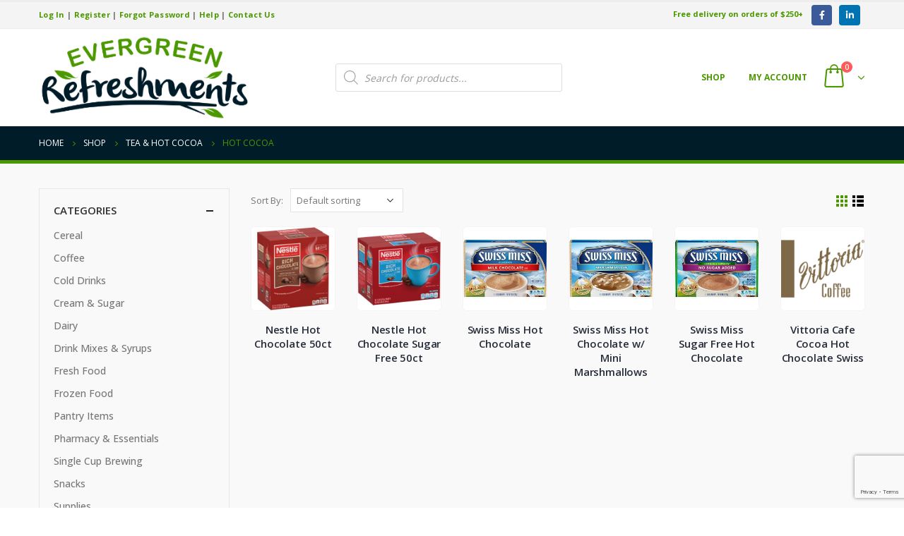

--- FILE ---
content_type: text/html; charset=UTF-8
request_url: https://shop.evergreenrefreshments.com/product-category/tea-hot-cocoa/hot-cocoa/
body_size: 12508
content:
<!DOCTYPE html>
<html lang="en-US">
<head>
	<meta charset="UTF-8">
	<!--[if IE]><meta http-equiv='X-UA-Compatible' content='IE=edge,chrome=1'><![endif]-->
	<meta name="viewport" content="width=device-width, initial-scale=1.0, minimum-scale=1.0">
	<link rel="profile" href="http://gmpg.org/xfn/11" />
	<link rel="pingback" href="https://shop.evergreenrefreshments.com/xmlrpc.php" />

		<link rel="shortcut icon" href="//shop.evergreenrefreshments.com/wp-content/uploads/2021/01/Evergreen_favicon.png" type="image/x-icon" />
		<link rel="apple-touch-icon" href="">
		<link rel="apple-touch-icon" sizes="120x120" href="">
		<link rel="apple-touch-icon" sizes="76x76" href="">
		<link rel="apple-touch-icon" sizes="152x152" href="">
	<meta http-equiv="x-dns-prefetch-control" content="on">
<link rel="dns-prefetch" href="//ocs-images.nywebconsulting.com" /><title>Hot Cocoa &#8211; Evergreen Refreshments Online Ordering</title>
			<script>
				var adminBaseUrl = "https:\/\/shop.evergreenrefreshments.com\/wp-admin\/";
				// If the iframe loaded a frontend page (not wp-admin), open it in the main window
				var keywordsAllowed = ["elementor","microthemer","trp-edit-translation"];
				var keywordFound = false;
				if (window.parent.location.href.indexOf(adminBaseUrl) < 0 && window.parent.location.href !== window.location.href) {
					//					console.log('window.parent.location.href1', window.parent.location.href, window.location.href);
					keywordsAllowed.forEach(function (keyword) {
						if (window.location.href.indexOf(keyword) > -1 || window.parent.location.href.indexOf(keyword) > -1) {
							keywordFound = true;
						}
					});
					// Redirect if it is an url
					if (!keywordFound && window.location.href.indexOf('http') > -1) {
						window.parent.location.href = window.location.href;
					}
				}
			</script>
			<link rel='dns-prefetch' href='//www.google.com' />
<link rel='dns-prefetch' href='//s.w.org' />
		<script>
			window._wpemojiSettings = {"baseUrl":"https:\/\/s.w.org\/images\/core\/emoji\/13.0.0\/72x72\/","ext":".png","svgUrl":"https:\/\/s.w.org\/images\/core\/emoji\/13.0.0\/svg\/","svgExt":".svg","source":{"concatemoji":"https:\/\/shop.evergreenrefreshments.com\/wp-includes\/js\/wp-emoji-release.min.js?ver=5.5.17"}};
			!function(e,a,t){var n,r,o,i=a.createElement("canvas"),p=i.getContext&&i.getContext("2d");function s(e,t){var a=String.fromCharCode;p.clearRect(0,0,i.width,i.height),p.fillText(a.apply(this,e),0,0);e=i.toDataURL();return p.clearRect(0,0,i.width,i.height),p.fillText(a.apply(this,t),0,0),e===i.toDataURL()}function c(e){var t=a.createElement("script");t.src=e,t.defer=t.type="text/javascript",a.getElementsByTagName("head")[0].appendChild(t)}for(o=Array("flag","emoji"),t.supports={everything:!0,everythingExceptFlag:!0},r=0;r<o.length;r++)t.supports[o[r]]=function(e){if(!p||!p.fillText)return!1;switch(p.textBaseline="top",p.font="600 32px Arial",e){case"flag":return s([127987,65039,8205,9895,65039],[127987,65039,8203,9895,65039])?!1:!s([55356,56826,55356,56819],[55356,56826,8203,55356,56819])&&!s([55356,57332,56128,56423,56128,56418,56128,56421,56128,56430,56128,56423,56128,56447],[55356,57332,8203,56128,56423,8203,56128,56418,8203,56128,56421,8203,56128,56430,8203,56128,56423,8203,56128,56447]);case"emoji":return!s([55357,56424,8205,55356,57212],[55357,56424,8203,55356,57212])}return!1}(o[r]),t.supports.everything=t.supports.everything&&t.supports[o[r]],"flag"!==o[r]&&(t.supports.everythingExceptFlag=t.supports.everythingExceptFlag&&t.supports[o[r]]);t.supports.everythingExceptFlag=t.supports.everythingExceptFlag&&!t.supports.flag,t.DOMReady=!1,t.readyCallback=function(){t.DOMReady=!0},t.supports.everything||(n=function(){t.readyCallback()},a.addEventListener?(a.addEventListener("DOMContentLoaded",n,!1),e.addEventListener("load",n,!1)):(e.attachEvent("onload",n),a.attachEvent("onreadystatechange",function(){"complete"===a.readyState&&t.readyCallback()})),(n=t.source||{}).concatemoji?c(n.concatemoji):n.wpemoji&&n.twemoji&&(c(n.twemoji),c(n.wpemoji)))}(window,document,window._wpemojiSettings);
		</script>
		<style>
img.wp-smiley,
img.emoji {
	display: inline !important;
	border: none !important;
	box-shadow: none !important;
	height: 1em !important;
	width: 1em !important;
	margin: 0 .07em !important;
	vertical-align: -0.1em !important;
	background: none !important;
	padding: 0 !important;
}
</style>
	<link rel='stylesheet' id='wp-block-library-css'  href='https://shop.evergreenrefreshments.com/wp-includes/css/dist/block-library/style.min.css?ver=5.5.17' media='all' />
<link rel='stylesheet' id='wp-block-library-theme-css'  href='https://shop.evergreenrefreshments.com/wp-includes/css/dist/block-library/theme.min.css?ver=5.5.17' media='all' />
<link rel='stylesheet' id='wc-block-vendors-style-css'  href='https://shop.evergreenrefreshments.com/wp-content/plugins/woocommerce/packages/woocommerce-blocks/build/vendors-style.css?ver=3.4.0' media='all' />
<link rel='stylesheet' id='wc-block-style-css'  href='https://shop.evergreenrefreshments.com/wp-content/plugins/woocommerce/packages/woocommerce-blocks/build/style.css?ver=3.4.0' media='all' />
<link rel='stylesheet' id='contact-form-7-css'  href='https://shop.evergreenrefreshments.com/wp-content/plugins/contact-form-7/includes/css/styles.css?ver=5.3.2' media='all' />
<link rel='stylesheet' id='ocs-integration-css'  href='https://shop.evergreenrefreshments.com/wp-content/plugins/ocs-integration/public/css/ocs-integration-public.css?ver=2.0.0' media='all' />
<link rel='stylesheet' id='widgetopts-styles-css'  href='https://shop.evergreenrefreshments.com/wp-content/plugins/widget-options/assets/css/widget-options.css' media='all' />
<link rel='stylesheet' id='woocommerce-wishlists-css'  href='https://shop.evergreenrefreshments.com/wp-content/plugins/woocommerce-wishlists/assets/css/woocommerce-wishlists.min.css?ver=2.1.14' media='all' />
<style id='woocommerce-inline-inline-css'>
.woocommerce form .form-row .required { visibility: visible; }
</style>
<link rel='stylesheet' id='dgwt-wcas-style-css'  href='https://shop.evergreenrefreshments.com/wp-content/plugins/ajax-search-for-woocommerce/assets/css/style.min.css?ver=1.9.0' media='all' />
<link rel='stylesheet' id='js_composer_front-css'  href='https://shop.evergreenrefreshments.com/wp-content/plugins/js_composer/assets/css/js_composer.min.css?ver=6.4.1' media='all' />
<link rel='stylesheet' id='bootstrap-css'  href='https://shop.evergreenrefreshments.com/wp-content/uploads/porto_styles/bootstrap.css?ver=5.5.0' media='all' />
<link rel='stylesheet' id='porto-plugins-css'  href='https://shop.evergreenrefreshments.com/wp-content/themes/porto/css/plugins.css?ver=5.5.17' media='all' />
<link rel='stylesheet' id='porto-theme-css'  href='https://shop.evergreenrefreshments.com/wp-content/themes/porto/css/theme.css?ver=5.5.17' media='all' />
<link rel='stylesheet' id='porto-shortcodes-css'  href='https://shop.evergreenrefreshments.com/wp-content/uploads/porto_styles/shortcodes.css?ver=5.5.0' media='all' />
<link rel='stylesheet' id='porto-theme-shop-css'  href='https://shop.evergreenrefreshments.com/wp-content/themes/porto/css/theme_shop.css?ver=5.5.17' media='all' />
<link rel='stylesheet' id='porto-dynamic-style-css'  href='https://shop.evergreenrefreshments.com/wp-content/uploads/porto_styles/dynamic_style.css?ver=5.5.0' media='all' />
<link rel='stylesheet' id='porto-style-css'  href='https://shop.evergreenrefreshments.com/wp-content/themes/porto/style.css?ver=5.5.17' media='all' />
<style id='porto-style-inline-css'>
#header .logo,.side-header-narrow-bar-logo{max-width:300px}@media (min-width:1230px){#header .logo{max-width:300px}}@media (max-width:991px){#header .logo{max-width:200px}}@media (max-width:767px){#header .logo{max-width:125px}}#header.sticky-header .logo{max-width:218.75px}#header,.sticky-header .header-main.sticky{border-top:3px solid #ededed}@media (min-width:992px){}#header .header-main .header-left,#header .header-main .header-center,#header .header-main .header-right,.fixed-header #header .header-main .header-left,.fixed-header #header .header-main .header-right,.fixed-header #header .header-main .header-center{padding-top:10px;padding-bottom:10px}.page-top .page-title-wrap{line-height:0}.page-top .page-title:not(.b-none):after{content:'';position:absolute;width:100%;left:0;border-bottom:5px solid #4c9800;bottom:-17px}body.single-product .page-top .breadcrumbs-wrap{padding-right:55px}#login-form-popup{position:relative;width:80%;max-width:525px;margin-left:auto;margin-right:auto}#login-form-popup .featured-box{margin-bottom:0;box-shadow:none;border:none;border-radius:0}#login-form-popup .featured-box .box-content{padding:45px 36px 30px;border:none}#login-form-popup .featured-box h2{text-transform:uppercase;font-size:15px;letter-spacing:.05em;font-weight:600;line-height:2}#login-form-popup .porto-social-login-section{margin-top:20px}.porto-social-login-section{background:#f4f4f2;text-align:center;padding:20px 20px 25px}.porto-social-login-section p{text-transform:uppercase;font-size:12px;font-weight:600;margin-bottom:8px}#login-form-popup .col2-set{margin-left:-20px;margin-right:-20px}#login-form-popup .col-1,#login-form-popup .col-2{padding-left:20px;padding-right:20px}@media (min-width:992px){#login-form-popup .col-1{border-right:1px solid #f5f6f6}}#login-form-popup .input-text{box-shadow:none;padding-top:10px;padding-bottom:10px;border-color:#ddd;border-radius:2px;line-height:1.5 !important}#login-form-popup .form-row{margin-bottom:20px}#login-form-popup .woocommerce-privacy-policy-text{display:none}#login-form-popup .button{border-radius:2px;padding:18px 24px;text-shadow:none;font-family:Open Sans,sans-serif;font-size:12px;letter-spacing:-0.025em}#login-form-popup label.inline{margin-top:15px;float:right;position:relative;cursor:pointer;line-height:1.5}#login-form-popup label.inline input[type=checkbox]{opacity:0;margin-right:8px;margin-top:0;margin-bottom:0}#login-form-popup label.inline span:before{content:'';position:absolute;border:1px solid #ddd;border-radius:1px;width:16px;height:16px;left:0;top:0;text-align:center;line-height:15px;font-family:'Font Awesome 5 Free';font-weight:900;font-size:9px;color:#aaa}#login-form-popup label.inline input[type=checkbox]:checked + span:before{content:'\f00c'}#login-form-popup .social-button i{font-size:16px;margin-right:8px}.porto-social-login-section .google-plus{background:#dd4e31}.porto-social-login-section .facebook{background:#3a589d}.porto-social-login-section .twitter{background:#1aa9e1}.featured-box .porto-social-login-section i{color:#fff}.porto-social-login-section .social-button:hover{background:var(--primary)}#login-form-popup{max-width:480px}html.panel-opened body > .mfp-bg{z-index:9042}html.panel-opened body > .mfp-wrap{z-index:9043}ul.products li.product-col .product-content{text-align:center}ul.products li.product h3,ul.products li.product-category h3{font-weight:600;margin-bottom:12px;color:#282d3b}ul.products li.product-col .woocommerce-loop-product__title{white-space:normal !important}html .btn-v-dark,.cart-popup .button.checkout,.wishlist_table .add_to_cart.button{background-color:#4c9800}.sticky-header .header-main.sticky{border-bottom:3px solid #4c9800}ul.products li.product-category .thumb-info-title{background-color:rgb(0,0,0,40%)}#content-top .porto-block .aligncenter{margin:0 auto 5px}@media (max-width:991px){.header-top{display:none !important}.header-left{width:60%}.header-center{display:grid !important;grid-template-columns:50% 50%}.header-center .dgwt-wcas-search-wrapp{height:100%;width:100%;display:grid !important;align-content:center;justify-content:center}}@media only screen and (max-width:480px){.header-left{width:50%}.header-center{grid-template-columns:50% 70%}}ul.products li.product-category .thumb-info-type{display:none}#header .header-right{color:#4c9800}
</style>
<link rel='stylesheet' id='styles-child-css'  href='https://shop.evergreenrefreshments.com/wp-content/themes/evergreen/style.css?ver=5.5.17' media='all' />
<script src='https://shop.evergreenrefreshments.com/wp-includes/js/jquery/jquery.js?ver=1.12.4-wp' id='jquery-core-js'></script>
<script src='https://shop.evergreenrefreshments.com/wp-content/plugins/ocs-integration/public/js/ocs-integration-public.js?ver=2.0.0' id='ocs-integration-js'></script>
<script src='https://shop.evergreenrefreshments.com/wp-content/plugins/woocommerce/assets/js/jquery-blockui/jquery.blockUI.min.js?ver=2.70' id='jquery-blockui-js'></script>
<script id='wc-add-to-cart-js-extra'>
var wc_add_to_cart_params = {"ajax_url":"\/wp-admin\/admin-ajax.php","wc_ajax_url":"\/?wc-ajax=%%endpoint%%","i18n_view_cart":"View cart","cart_url":"https:\/\/shop.evergreenrefreshments.com\/cart\/","is_cart":"","cart_redirect_after_add":"no"};
</script>
<script src='https://shop.evergreenrefreshments.com/wp-content/plugins/woocommerce/assets/js/frontend/add-to-cart.min.js?ver=4.6.5' id='wc-add-to-cart-js'></script>
<script src='https://shop.evergreenrefreshments.com/wp-content/plugins/js_composer/assets/js/vendors/woocommerce-add-to-cart.js?ver=6.4.1' id='vc_woocommerce-add-to-cart-js-js'></script>
<script src='https://shop.evergreenrefreshments.com/wp-includes/js/jquery/jquery-migrate.min.js?ver=1.4.1' id='jquery-migrate-js'></script>
<link rel="https://api.w.org/" href="https://shop.evergreenrefreshments.com/wp-json/" /><style type="text/css">.dgwt-wcas-ico-magnifier,.dgwt-wcas-ico-magnifier-handler{max-width:20px}.dgwt-wcas-search-wrapp{max-width:600px}.dgwt-wcas-search-icon{color:#4c9800}.dgwt-wcas-search-icon path{fill:#4c9800}</style>		<script type="text/javascript">
		WebFontConfig = {
			google: { families: [ 'Open+Sans:200,300,400,500,600,700,800','Shadows+Into+Light:400,700','Playfair+Display:400,700' ] }
		};
		(function(d) {
			var wf = d.createElement('script'), s = d.scripts[0];
			wf.src = 'https://shop.evergreenrefreshments.com/wp-content/themes/porto/js/libs/webfont.js';
			wf.async = true;
			s.parentNode.insertBefore(wf, s);
		})(document);</script>
			<noscript><style>.woocommerce-product-gallery{ opacity: 1 !important; }</style></noscript>
	<style id="infinite-scroll-css">.products-container .pagination, .products-container .page-links { display: none; }.products-container  { position: relative; }</style><noscript><style> .wpb_animate_when_almost_visible { opacity: 1; }</style></noscript><!-- WooCommerce Google Analytics Integration -->
		<script type='text/javascript'>
			var gaProperty = 'UA-109708948-14';
			var disableStr = 'ga-disable-' + gaProperty;
			if ( document.cookie.indexOf( disableStr + '=true' ) > -1 ) {
				window[disableStr] = true;
			}
			function gaOptout() {
				document.cookie = disableStr + '=true; expires=Thu, 31 Dec 2099 23:59:59 UTC; path=/';
				window[disableStr] = true;
			}
		</script><script async src="https://www.googletagmanager.com/gtag/js?id=UA-109708948-14"></script>
		<script>
		window.dataLayer = window.dataLayer || [];
		function gtag(){dataLayer.push(arguments);}
		gtag('js', new Date());
		gtag('set', 'developer_id.dOGY3NW', true);

		gtag('config', 'UA-109708948-14', {
			'allow_google_signals': true,
			'link_attribution': true,
			'anonymize_ip': true,
			'custom_map': {
				'dimension1': 'logged_in'
			},
			'logged_in': 'no'
		} );

		
		</script>
		
		<!-- /WooCommerce Google Analytics Integration --></head>
<body class="archive tax-product_cat term-hot-cocoa term-524 wp-embed-responsive theme-porto woocommerce woocommerce-page woocommerce-no-js metaslider-plugin login-popup full blog-1 wpb-js-composer js-comp-ver-6.4.1 vc_responsive">

	<div class="page-wrapper"><!-- page wrapper -->

		
								<!-- header wrapper -->
			<div class="header-wrapper">
								<header id="header" class="header-5">
		<div class="header-top">
		<div class="container">
			<div class="header-left">
				<span class="welcome-msg"><strong><a href="/my-account/">Log In</a> | 
			<a href="/register-to-order-online/">Register</a> | 
            <a href="/my-account/set-password/">Forgot Password</a> |
			<a href="/Help/">Help</a> |
			<a href="https://evergreenrefreshments.com/contact/" target="new">Contact Us</a></strong></span>			</div>
			<div class="header-right">
				<strong>Free delivery on orders of $250+</strong>&nbsp;&nbsp;&nbsp;
				<div class="share-links">		<a target="_blank"  rel="nofollow" class="share-facebook" href="https://www.facebook.com/EvergreenRefreshments/" title="Facebook"></a>
				<a target="_blank"  rel="nofollow" class="share-linkedin" href="https://www.linkedin.com/company/evergreen-refreshments" title="LinkedIn"></a>
		</div>			</div>
		</div>
	</div>
	
	<div class="header-main">
		<div class="container">
			<div class="header-left">
						<div class="logo">
		<a href="https://shop.evergreenrefreshments.com/" title="Evergreen Refreshments Online Ordering - Office Coffee &amp; Breakroom Supplies Online Ordering"  rel="home">
		<img class="img-responsive standard-logo retina-logo" src="//shop.evergreenrefreshments.com/wp-content/uploads/2021/01/EvergreenLogo350.jpg" alt="Evergreen Refreshments Online Ordering" />	</a>
			</div>
					</div>
			<div class="header-center">
				<div class="dgwt-wcas-search-wrapp dgwt-wcas-no-submit woocommerce js-dgwt-wcas-layout-icon-flexible dgwt-wcas-layout-icon-flexible js-dgwt-wcas-mobile-overlay-enabled">
		<div class="dgwt-wcas-search-icon js-dgwt-wcas-search-icon-handler">				<svg version="1.1" class="dgwt-wcas-ico-magnifier-handler" xmlns="http://www.w3.org/2000/svg"
					 xmlns:xlink="http://www.w3.org/1999/xlink" x="0px" y="0px"
					 viewBox="0 0 51.539 51.361" enable-background="new 0 0 51.539 51.361" xml:space="preserve">
		             <path fill="#444" d="M51.539,49.356L37.247,35.065c3.273-3.74,5.272-8.623,5.272-13.983c0-11.742-9.518-21.26-21.26-21.26 S0,9.339,0,21.082s9.518,21.26,21.26,21.26c5.361,0,10.244-1.999,13.983-5.272l14.292,14.292L51.539,49.356z M2.835,21.082 c0-10.176,8.249-18.425,18.425-18.425s18.425,8.249,18.425,18.425S31.436,39.507,21.26,39.507S2.835,31.258,2.835,21.082z"/>
				</svg>
				</div>
	<div class="dgwt-wcas-search-icon-arrow"></div>
		<form class="dgwt-wcas-search-form" role="search" action="https://shop.evergreenrefreshments.com/" method="get">
		<div class="dgwt-wcas-sf-wrapp">
							<svg version="1.1" class="dgwt-wcas-ico-magnifier" xmlns="http://www.w3.org/2000/svg"
					 xmlns:xlink="http://www.w3.org/1999/xlink" x="0px" y="0px"
					 viewBox="0 0 51.539 51.361" enable-background="new 0 0 51.539 51.361" xml:space="preserve">
		             <path fill="#444" d="M51.539,49.356L37.247,35.065c3.273-3.74,5.272-8.623,5.272-13.983c0-11.742-9.518-21.26-21.26-21.26 S0,9.339,0,21.082s9.518,21.26,21.26,21.26c5.361,0,10.244-1.999,13.983-5.272l14.292,14.292L51.539,49.356z M2.835,21.082 c0-10.176,8.249-18.425,18.425-18.425s18.425,8.249,18.425,18.425S31.436,39.507,21.26,39.507S2.835,31.258,2.835,21.082z"/>
				</svg>
							<label class="screen-reader-text"
			       for="dgwt-wcas-search-input-12a8">Products search</label>

			<input id="dgwt-wcas-search-input-12a8"
			       type="search"
			       class="dgwt-wcas-search-input"
			       name="s"
			       value=""
			       placeholder="Search for products..."
			       autocomplete="off"
				   			/>
			<div class="dgwt-wcas-preloader"></div>

			
			<input type="hidden" name="post_type" value="product"/>
			<input type="hidden" name="dgwt_wcas" value="1"/>

			
					</div>
	</form>
</div>
				<a class="mobile-toggle"><i class="fas fa-bars"></i></a>
			</div>
			<div class="header-right">
				<div>
					<div class="header-contact"><!--<ul class="nav nav-pills nav-top">
	<li class="d-none d-sm-block">
		<a href="#" target="_blank"><i class="fas fa-angle-right"></i>About Us</a> 
	</li>
	<li class="d-none d-sm-block">
		<a href="#" target="_blank"><i class="fas fa-angle-right"></i>Contact Us</a> 
	</li>
	<li class="phone nav-item-left-border nav-item-right-border">
		<span><i class="fas fa-phone"></i>(123) 456-7890</span>
	</li>
</ul>-->
</div>					<div id="main-menu">
						<ul id="menu-main-menu" class="main-menu mega-menu"><li id="nav-menu-item-2266" class="menu-item menu-item-type-post_type menu-item-object-page narrow"><a href="https://shop.evergreenrefreshments.com/shop/">Shop</a></li>
<li id="nav-menu-item-2267" class="menu-item menu-item-type-post_type menu-item-object-page menu-item-has-children has-sub narrow"><a href="https://shop.evergreenrefreshments.com/my-account/">My account</a>
<div class="popup"><div class="inner" style=""><ul class="sub-menu">
	<li id="nav-menu-item-3027" class="menu-item menu-item-type-post_type menu-item-object-page" data-cols="1"><a href="https://shop.evergreenrefreshments.com/my-account/">Login</a></li>
	<li id="nav-menu-item-3028" class="menu-item menu-item-type-custom menu-item-object-custom" data-cols="1"><a href="/register-to-order-online/">Register</a></li>
	<li id="nav-menu-item-3029" class="menu-item menu-item-type-custom menu-item-object-custom" data-cols="1"><a href="/my-account/set-password/">Forgot Password</a></li>
</ul></div></div>
</li>
</ul>					</div>
							<div id="mini-cart" class="mini-cart minicart-arrow-alt">
			<div class="cart-head">
			<span class="cart-icon"><i class="minicart-icon porto-icon-bag-2"></i><span class="cart-items"><i class="fas fa-spinner fa-pulse"></i></span></span><span class="cart-items-text"><i class="fas fa-spinner fa-pulse"></i></span>			</div>
					<div class="cart-popup widget_shopping_cart">
				<div class="widget_shopping_cart_content">
									<div class="cart-loading"></div>
								</div>
			</div>
						</div>
						</div>

				
			</div>
		</div>
		
<div id="nav-panel">
	<div class="container">
		<div class="mobile-nav-wrap">
		<div class="menu-wrap"><ul id="menu-main-menu-1" class="mobile-menu accordion-menu"><li id="accordion-menu-item-2266" class="menu-item menu-item-type-post_type menu-item-object-page"><a href="https://shop.evergreenrefreshments.com/shop/">Shop</a></li>
<li id="accordion-menu-item-2267" class="menu-item menu-item-type-post_type menu-item-object-page menu-item-has-children has-sub"><a href="https://shop.evergreenrefreshments.com/my-account/">My account</a>
<span class="arrow"></span><ul class="sub-menu">
	<li id="accordion-menu-item-3027" class="menu-item menu-item-type-post_type menu-item-object-page"><a href="https://shop.evergreenrefreshments.com/my-account/">Login</a></li>
	<li id="accordion-menu-item-3028" class="menu-item menu-item-type-custom menu-item-object-custom"><a href="/register-to-order-online/">Register</a></li>
	<li id="accordion-menu-item-3029" class="menu-item menu-item-type-custom menu-item-object-custom"><a href="/my-account/set-password/">Forgot Password</a></li>
</ul>
</li>
</ul></div>		</div>
	</div>
</div>
	</div>
</header>

							</div>
			<!-- end header wrapper -->
		
		
				<section class="page-top page-header-1">
		<div class="container hide-title">
	<div class="row">
		<div class="col-lg-12">
							<div class="breadcrumbs-wrap">
					<ul class="breadcrumb" itemscope itemtype="http://schema.org/BreadcrumbList"><li class="home" itemprop="itemListElement" itemscope itemtype="http://schema.org/ListItem"><a itemtype="http://schema.org/Thing" itemprop="item" href="https://shop.evergreenrefreshments.com" title="Go to Home Page"><span itemprop="name">Home</span><meta itemprop="position" content="1" /></a><i class="delimiter delimiter-2"></i></li><li itemprop="itemListElement" itemscope itemtype="http://schema.org/ListItem"><a itemtype="http://schema.org/Thing" itemprop="item" href="https://shop.evergreenrefreshments.com/shop/"><span itemprop="name">Shop</span><meta itemprop="position" content="2" /></a><i class="delimiter delimiter-2"></i></li><li itemprop="itemListElement" itemscope itemtype="http://schema.org/ListItem"><a itemtype="http://schema.org/Thing" itemprop="item" href="https://shop.evergreenrefreshments.com/product-category/tea-hot-cocoa/"><span itemprop="name">Tea &amp; Hot Cocoa</span><meta itemprop="position" content="3" /></a><i class="delimiter delimiter-2"></i></li><li>Hot Cocoa</li></ul>				</div>
						<div class="page-title-wrap d-none">
				<h1 class="page-title">Hot Cocoa</h1>
							</div>
					</div>
	</div>
</div>
	</section>
	
		<div id="main" class="column2 column2-left-sidebar boxed"><!-- main -->

			<div class="container">
			<div class="row main-content-wrap">

			<!-- main content -->
			<div class="main-content col-lg-9">

			

<div id="primary" class="content-area"><main id="content" class="site-main" role="main">




	<div class="woocommerce-notices-wrapper"></div><div class="shop-loop-before"><form class="woocommerce-ordering" method="get">
	<label>Sort By: </label>
	<select name="orderby" class="orderby" aria-label="Shop order">
					<option value="menu_order"  selected='selected'>Default sorting</option>
					<option value="popularity" >Sort by popularity</option>
					<option value="date" >Sort by latest</option>
					<option value="price" >Sort by price: low to high</option>
					<option value="price-desc" >Sort by price: high to low</option>
					<option value="sku" >Sort by product code</option>
			</select>
	<input type="hidden" name="paged" value="1" />

	</form>
	<div class="gridlist-toggle">
		<a href="#" id="grid" title="Grid View" class="active"></a><a href="#" id="list" title="List View"></a>
	</div>
	</div>
	
	<div class="archive-products">

		<ul class="products products-container grid pcols-lg-6 pcols-md-4 pcols-xs-3 pcols-ls-2 pwidth-lg-6 pwidth-md-5 pwidth-xs-3 pwidth-ls-2"
	 data-product_layout="product-outimage_aq_onimage">
		
<li class="product-col product-outimage_aq_onimage product type-product post-6688 status-publish first instock product_cat-hot-cocoa product_cat-tea-hot-cocoa product_tag-nestle product-type-variable has-default-attributes">
<div class="product-inner">
	
	<div class="product-image">

		<a  href="https://shop.evergreenrefreshments.com/product/nestle-hot-cocoa-50ct/">
			<div class="inner"><img src="https://ocs-images.nywebconsulting.com/101852.jpg" alt="Nestle Hot Chocolate 50ct thumbnail" /></div>		</a>
			<div class="links-on-image">
			<div class="add-links-wrap">
	<div class="add-links clearfix">
		<div class="quickview" data-id="6688" title="Quick View">Quick View</div>	</div>
	</div>
		</div>
		</div>

	<div class="product-content">
		
			<a class="product-loop-title"  href="https://shop.evergreenrefreshments.com/product/nestle-hot-cocoa-50ct/">
	<h3 class="woocommerce-loop-product__title">Nestle Hot Chocolate 50ct</h3>	</a>
	
		
			</div>
</div>
</li>

<li class="product-col product-outimage_aq_onimage product type-product post-6692 status-publish instock product_cat-hot-cocoa product_cat-tea-hot-cocoa product_tag-nestle product-type-variable has-default-attributes">
<div class="product-inner">
	
	<div class="product-image">

		<a  href="https://shop.evergreenrefreshments.com/product/nestle-sf-cocoa-30ct/">
			<div class="inner"><img src="https://ocs-images.nywebconsulting.com/104342.jpg" alt="Nestle Hot Chocolate Sugar Free 50ct thumbnail" /></div>		</a>
			<div class="links-on-image">
			<div class="add-links-wrap">
	<div class="add-links clearfix">
		<div class="quickview" data-id="6692" title="Quick View">Quick View</div>	</div>
	</div>
		</div>
		</div>

	<div class="product-content">
		
			<a class="product-loop-title"  href="https://shop.evergreenrefreshments.com/product/nestle-sf-cocoa-30ct/">
	<h3 class="woocommerce-loop-product__title">Nestle Hot Chocolate Sugar Free 50ct</h3>	</a>
	
		
			</div>
</div>
</li>

<li class="product-col product-outimage_aq_onimage product type-product post-3374 status-publish instock product_cat-hot-cocoa product_cat-tea-hot-cocoa product_tag-swiss-miss product-type-variable has-default-attributes">
<div class="product-inner">
	
	<div class="product-image">

		<a  href="https://shop.evergreenrefreshments.com/product/swiss-miss-hot-cocoa-50-ct/">
			<div class="inner"><img src="https://ocs-images.nywebconsulting.com/102560.jpg" alt="Swiss Miss Hot Chocolate thumbnail" /></div>		</a>
			<div class="links-on-image">
			<div class="add-links-wrap">
	<div class="add-links clearfix">
		<div class="quickview" data-id="3374" title="Quick View">Quick View</div>	</div>
	</div>
		</div>
		</div>

	<div class="product-content">
		
			<a class="product-loop-title"  href="https://shop.evergreenrefreshments.com/product/swiss-miss-hot-cocoa-50-ct/">
	<h3 class="woocommerce-loop-product__title">Swiss Miss Hot Chocolate</h3>	</a>
	
		
			</div>
</div>
</li>

<li class="product-col product-outimage_aq_onimage product type-product post-3375 status-publish instock product_cat-hot-cocoa product_cat-tea-hot-cocoa product_tag-swiss-miss product-type-variable has-default-attributes">
<div class="product-inner">
	
	<div class="product-image">

		<a  href="https://shop.evergreenrefreshments.com/product/swiss-miss-w-marsh-50-ct-box/">
			<div class="inner"><img src="https://ocs-images.nywebconsulting.com/102561.jpg" alt="Swiss Miss Hot Chocolate w/ Mini Marshmallows thumbnail" /></div>		</a>
			<div class="links-on-image">
			<div class="add-links-wrap">
	<div class="add-links clearfix">
		<div class="quickview" data-id="3375" title="Quick View">Quick View</div>	</div>
	</div>
		</div>
		</div>

	<div class="product-content">
		
			<a class="product-loop-title"  href="https://shop.evergreenrefreshments.com/product/swiss-miss-w-marsh-50-ct-box/">
	<h3 class="woocommerce-loop-product__title">Swiss Miss Hot Chocolate w/ Mini Marshmallows</h3>	</a>
	
		
			</div>
</div>
</li>

<li class="product-col product-outimage_aq_onimage product type-product post-3396 status-publish instock product_cat-hot-cocoa product_cat-tea-hot-cocoa product_tag-swiss-miss product-type-variable has-default-attributes">
<div class="product-inner">
	
	<div class="product-image">

		<a  href="https://shop.evergreenrefreshments.com/product/swiss-miss-sf-cocoa-24-ct/">
			<div class="inner"><img src="https://ocs-images.nywebconsulting.com/102562.jpg" alt="Swiss Miss Sugar Free Hot Chocolate thumbnail" /></div>		</a>
			<div class="links-on-image">
			<div class="add-links-wrap">
	<div class="add-links clearfix">
		<div class="quickview" data-id="3396" title="Quick View">Quick View</div>	</div>
	</div>
		</div>
		</div>

	<div class="product-content">
		
			<a class="product-loop-title"  href="https://shop.evergreenrefreshments.com/product/swiss-miss-sf-cocoa-24-ct/">
	<h3 class="woocommerce-loop-product__title">Swiss Miss Sugar Free Hot Chocolate</h3>	</a>
	
		
			</div>
</div>
</li>

<li class="product-col product-outimage_aq_onimage product type-product post-9523 status-publish last instock product_cat-drink-mixes-syrups product_cat-hot-cocoa product_cat-tea-hot-cocoa product-type-variable has-default-attributes">
<div class="product-inner">
	
	<div class="product-image">

		<a  href="https://shop.evergreenrefreshments.com/product/vittcafe-cocoa-hot-chocolate-swiss/">
			<div class="inner"><img src="https://ocs-images.nywebconsulting.com/124807.jpg" alt="Vittoria Cafe Cocoa Hot Chocolate Swiss thumbnail" /></div>		</a>
			<div class="links-on-image">
			<div class="add-links-wrap">
	<div class="add-links clearfix">
		<div class="quickview" data-id="9523" title="Quick View">Quick View</div>	</div>
	</div>
		</div>
		</div>

	<div class="product-content">
		
			<a class="product-loop-title"  href="https://shop.evergreenrefreshments.com/product/vittcafe-cocoa-hot-chocolate-swiss/">
	<h3 class="woocommerce-loop-product__title">Vittoria Cafe Cocoa Hot Chocolate Swiss</h3>	</a>
	
		
			</div>
</div>
</li>
</ul>

	</div>

	<div class="shop-loop-after clearfix d-none"><nav class="woocommerce-pagination"></nav></div>
	</main></div>


</div><!-- end main content -->

	<div class="col-lg-3 sidebar porto-woo-category-sidebar left-sidebar"><!-- main sidebar -->
						<div class="sidebar-content">
						<aside id="woocommerce_product_categories-2" class="widget woocommerce widget_product_categories"><h3 class="widget-title">Categories</h3><ul class="product-categories"><li class="cat-item cat-item-457"><a href="https://shop.evergreenrefreshments.com/product-category/cereal/">Cereal</a></li>
<li class="cat-item cat-item-481"><a href="https://shop.evergreenrefreshments.com/product-category/coffee/">Coffee</a></li>
<li class="cat-item cat-item-435"><a href="https://shop.evergreenrefreshments.com/product-category/cold-drinks/">Cold Drinks</a></li>
<li class="cat-item cat-item-477"><a href="https://shop.evergreenrefreshments.com/product-category/cream-sugar/">Cream &amp; Sugar</a></li>
<li class="cat-item cat-item-470"><a href="https://shop.evergreenrefreshments.com/product-category/dairy/">Dairy</a></li>
<li class="cat-item cat-item-525"><a href="https://shop.evergreenrefreshments.com/product-category/drink-mixes-syrups/">Drink Mixes &amp; Syrups</a></li>
<li class="cat-item cat-item-472"><a href="https://shop.evergreenrefreshments.com/product-category/fresh-food/">Fresh Food</a></li>
<li class="cat-item cat-item-445"><a href="https://shop.evergreenrefreshments.com/product-category/frozen-food/">Frozen Food</a></li>
<li class="cat-item cat-item-521"><a href="https://shop.evergreenrefreshments.com/product-category/pantry-items/">Pantry Items</a></li>
<li class="cat-item cat-item-429"><a href="https://shop.evergreenrefreshments.com/product-category/pharmacy-essentials/">Pharmacy &amp; Essentials</a></li>
<li class="cat-item cat-item-497"><a href="https://shop.evergreenrefreshments.com/product-category/single-cup-brewing/">Single Cup Brewing</a></li>
<li class="cat-item cat-item-432"><a href="https://shop.evergreenrefreshments.com/product-category/snacks/">Snacks</a></li>
<li class="cat-item cat-item-430"><a href="https://shop.evergreenrefreshments.com/product-category/supplies/">Supplies</a></li>
<li class="cat-item cat-item-478 cat-parent current-cat-parent"><a href="https://shop.evergreenrefreshments.com/product-category/tea-hot-cocoa/">Tea &amp; Hot Cocoa</a><ul class='children'>
<li class="cat-item cat-item-524 current-cat"><a href="https://shop.evergreenrefreshments.com/product-category/tea-hot-cocoa/hot-cocoa/">Hot Cocoa</a></li>
<li class="cat-item cat-item-480"><a href="https://shop.evergreenrefreshments.com/product-category/tea-hot-cocoa/tea-bags/">Tea Bags</a></li>
</ul>
</li>
</ul></aside>		</div>
					</div><!-- end main sidebar -->


	</div>
	</div>


		
		
			
			</div><!-- end main -->

			
			<div class="footer-wrapper">

				
									
					<div id="footer" class="footer-1"
>
	
	<div class="footer-bottom">
	<div class="container">
				<div class="footer-left">
						<span class="footer-copyright">&copy; Copyright 2025 Evergreen Refreshments. All Rights Reserved.<br />
e-commerce by <a href="https://www.tech2success.com/online-ordering/" target="_new">Tech 2 Success, LLC</a></span>		</div>
		
		
			</div>
</div>
</div>
				
				
			</div>
					
		
	</div><!-- end wrapper -->
			<div class="after-loading-success-message">
			<div class="background-overlay"></div>
			<div class="loader success-message-container">
				<div class="msg-box">
					<div class="msg">You've just added this product to the cart:<p class="product-name text-color-primary"></p></div>
				</div>
				<button class="button btn-primay viewcart" data-link="">View Cart</button>
				<button class="button btn-primay continue_shopping">Continue</button>
			</div>
		</div>
		

<div id="wl-list-pop-wrap" style="display:none;"></div><!-- /wl-list-pop-wrap -->
<div class="wl-list-pop woocommerce" style="display:none;">
    <!--<a class="wl-pop-head">Add to Wishlist</a>-->
    <dl>
				
				
				    </dl>
		        <strong><a rel="nofollow" class="wl-add-to-single button" data-listid="session" href="#">Create a new list</a></strong>
	</div>
	<script type="text/javascript">
		(function () {
			var c = document.body.className;
			c = c.replace(/woocommerce-no-js/, 'woocommerce-js');
			document.body.className = c;
		})()
	</script>
	<script type="text/template" id="tmpl-variation-template">
	<div class="woocommerce-variation-description">{{{ data.variation.variation_description }}}</div>
	<div class="woocommerce-variation-price">{{{ data.variation.price_html }}}</div>
	<div class="woocommerce-variation-availability">{{{ data.variation.availability_html }}}</div>
</script>
<script type="text/template" id="tmpl-unavailable-variation-template">
	<p>Sorry, this product is unavailable. Please choose a different combination.</p>
</script>
<script id='contact-form-7-js-extra'>
var wpcf7 = {"apiSettings":{"root":"https:\/\/shop.evergreenrefreshments.com\/wp-json\/contact-form-7\/v1","namespace":"contact-form-7\/v1"},"cached":"1"};
</script>
<script src='https://shop.evergreenrefreshments.com/wp-content/plugins/contact-form-7/includes/js/scripts.js?ver=5.3.2' id='contact-form-7-js'></script>
<script src='https://shop.evergreenrefreshments.com/wp-content/plugins/woocommerce-wishlists/assets/js/bootstrap-modal.js?ver=2.1.14' id='bootstrap-modal-js'></script>
<script id='woocommerce-wishlists-js-extra'>
var wishlist_params = {"root_url":"https:\/\/shop.evergreenrefreshments.com","current_url":"\/product-category\/tea-hot-cocoa\/hot-cocoa\/","are_you_sure":"Are you sure?","quantity_prompt":"How Many Would You Like to Add?"};
</script>
<script src='https://shop.evergreenrefreshments.com/wp-content/plugins/woocommerce-wishlists/assets/js/woocommerce-wishlists.js?ver=2.1.14' id='woocommerce-wishlists-js'></script>
<script src='https://shop.evergreenrefreshments.com/wp-content/plugins/woocommerce/assets/js/js-cookie/js.cookie.min.js?ver=2.1.4' id='js-cookie-js'></script>
<script id='woocommerce-js-extra'>
var woocommerce_params = {"ajax_url":"\/wp-admin\/admin-ajax.php","wc_ajax_url":"\/?wc-ajax=%%endpoint%%"};
</script>
<script src='https://shop.evergreenrefreshments.com/wp-content/plugins/woocommerce/assets/js/frontend/woocommerce.min.js?ver=4.6.5' id='woocommerce-js'></script>
<script id='wc-cart-fragments-js-extra'>
var wc_cart_fragments_params = {"ajax_url":"\/wp-admin\/admin-ajax.php","wc_ajax_url":"\/?wc-ajax=%%endpoint%%","cart_hash_key":"wc_cart_hash_4fcb7696382a6a972cbd84e9fec19a57","fragment_name":"wc_fragments_4fcb7696382a6a972cbd84e9fec19a57","request_timeout":"5000"};
</script>
<script src='https://shop.evergreenrefreshments.com/wp-content/plugins/woocommerce/assets/js/frontend/cart-fragments.min.js?ver=4.6.5' id='wc-cart-fragments-js'></script>
<script src='https://www.google.com/recaptcha/api.js?render=6Lfh-1oaAAAAAJ-53F6MgXtdkAPKv5sjRCKTBvKc&#038;ver=3.0' id='google-recaptcha-js'></script>
<script id='wpcf7-recaptcha-js-extra'>
var wpcf7_recaptcha = {"sitekey":"6Lfh-1oaAAAAAJ-53F6MgXtdkAPKv5sjRCKTBvKc","actions":{"homepage":"homepage","contactform":"contactform"}};
</script>
<script src='https://shop.evergreenrefreshments.com/wp-content/plugins/contact-form-7/modules/recaptcha/script.js?ver=5.3.2' id='wpcf7-recaptcha-js'></script>
<script id='porto-live-search-js-extra'>
var porto_live_search = {"nonce":"02c1ad4595"};
</script>
<script src='https://shop.evergreenrefreshments.com/wp-content/themes/porto/inc/lib/live-search/live-search.js?ver=5.5.0' id='porto-live-search-js'></script>
<script id='porto-theme-js-extra'>
var js_porto_vars = {"rtl":"","theme_url":"https:\/\/shop.evergreenrefreshments.com\/wp-content\/themes\/evergreen","ajax_url":"https:\/\/shop.evergreenrefreshments.com\/wp-admin\/admin-ajax.php","change_logo":"1","container_width":"1200","grid_gutter_width":"30","show_sticky_header":"1","show_sticky_header_tablet":"0","show_sticky_header_mobile":"1","ajax_loader_url":"\/\/shop.evergreenrefreshments.com\/wp-content\/themes\/porto\/images\/ajax-loader@2x.gif","category_ajax":"","prdctfltr_ajax":"","slider_loop":"1","slider_autoplay":"1","slider_autoheight":"1","slider_speed":"5000","slider_nav":"","slider_nav_hover":"1","slider_margin":"","slider_dots":"1","slider_animatein":"","slider_animateout":"","product_thumbs_count":"4","product_zoom":"0","product_zoom_mobile":"1","product_image_popup":"0","zoom_type":"inner","zoom_scroll":"1","zoom_lens_size":"200","zoom_lens_shape":"square","zoom_contain_lens":"1","zoom_lens_border":"1","zoom_border_color":"#888888","zoom_border":"0","screen_lg":"1230","mfp_counter":"%curr% of %total%","mfp_img_error":"<a href=\"%url%\">The image<\/a> could not be loaded.","mfp_ajax_error":"<a href=\"%url%\">The content<\/a> could not be loaded.","popup_close":"Close","popup_prev":"Previous","popup_next":"Next","request_error":"The requested content cannot be loaded.<br\/>Please try again later.","loader_text":"Loading...","submenu_back":"Back","porto_nonce":"99f727dd20","use_skeleton_screen":[]};
</script>
<script src='https://shop.evergreenrefreshments.com/wp-content/themes/porto/js/theme.js?ver=5.5.0' id='porto-theme-js'></script>
<script src='https://shop.evergreenrefreshments.com/wp-content/themes/porto/js/woocommerce-theme.js?ver=5.5.0' id='porto-woocommerce-theme-js'></script>
<script src='https://shop.evergreenrefreshments.com/wp-content/themes/porto/js/libs/jquery.infinite-scroll.min.js?ver=2.1.0' id='jquery-infinite-scroll-js'></script>
<script id='porto-infinite-scroll-js-extra'>
var porto_infinite_scroll = {"post_type":"product","item_selector":".products-container:not(.is-shortcode) .product","loader_html":"<div class=\"bounce-loader\"><div class=\"bounce1\"><\/div><div class=\"bounce2\"><\/div><div class=\"bounce3\"><\/div><\/div>","page_path":"https:\/\/shop.evergreenrefreshments.com\/product-category\/tea-hot-cocoa\/hot-cocoa\/page\/%cur_page%\/?load_posts_only=1","cur_page":"1","max_page":"1","pagination_type":"infinite_scroll","loader_text":"Loading..."};
</script>
<script src='https://shop.evergreenrefreshments.com/wp-content/themes/porto/inc/lib/infinite-scroll/infinite-scroll.min.js?ver=5.5.0' id='porto-infinite-scroll-js'></script>
<script src='https://shop.evergreenrefreshments.com/wp-content/plugins/js_composer/assets/js/dist/js_composer_front.min.js?ver=6.4.1' id='wpb_composer_front_js-js'></script>
<script src='https://shop.evergreenrefreshments.com/wp-content/themes/porto/js/libs/popper.min.js?ver=1.12.5' id='popper-js'></script>
<script src='https://shop.evergreenrefreshments.com/wp-content/themes/porto/js/bootstrap.js?ver=4.1.3' id='bootstrap-js'></script>
<script src='https://shop.evergreenrefreshments.com/wp-content/plugins/woocommerce/assets/js/jquery-cookie/jquery.cookie.min.js?ver=1.4.1' id='jquery-cookie-js'></script>
<script src='https://shop.evergreenrefreshments.com/wp-content/themes/porto/js/libs/owl.carousel.min.js?ver=2.3.4' id='owl.carousel-js'></script>
<script src='https://shop.evergreenrefreshments.com/wp-content/themes/porto/js/libs/jquery.fitvids.min.js?ver=1.1' id='jquery-fitvids-js'></script>
<script src='https://shop.evergreenrefreshments.com/wp-content/themes/porto/js/libs/jquery.matchHeight.min.js' id='jquery-matchHeight-js'></script>
<script async="async" src='https://shop.evergreenrefreshments.com/wp-content/themes/porto/js/libs/modernizr.js?ver=2.8.3' id='modernizr-js'></script>
<script async="async" src='https://shop.evergreenrefreshments.com/wp-content/themes/porto/js/libs/jquery.magnific-popup.min.js?ver=1.1.0' id='jquery-magnific-popup-js'></script>
<script src='https://shop.evergreenrefreshments.com/wp-content/themes/porto/js/libs/jquery.waitforimages.min.js?ver=2.0.2' id='jquery-waitforimages-js'></script>
<script async="async" src='https://shop.evergreenrefreshments.com/wp-content/themes/porto/js/theme-async.js?ver=5.5.0' id='porto-theme-async-js'></script>
<script src='https://shop.evergreenrefreshments.com/wp-includes/js/wp-embed.min.js?ver=5.5.17' id='wp-embed-js'></script>
<script id='jquery-dgwt-wcas-js-extra'>
var dgwt_wcas = {"labels":{"category":"Category","tag":"Tag","brand":"Brand","post":"Post","page":"Page","vendor":"Vendor","product_cat_plu":"Categories","product_tag_plu":"Tags","product_plu":"Products","brand_plu":"Brands","post_plu":"Posts","page_plu":"Pages","vendor_plu":"Vendors","sku_label":"SKU:","sale_badge":"Sale","vendor_sold_by":"Sold by:","featured_badge":"Featured","in":"in","read_more":"continue reading","no_results":"No results","show_more":"See all products...","show_more_details":"See all products...","search_placeholder":"Search for products...","submit":"Search"},"ajax_search_endpoint":"\/?wc-ajax=dgwt_wcas_ajax_search","ajax_details_endpoint":"\/?wc-ajax=dgwt_wcas_result_details","ajax_prices_endpoint":"\/?wc-ajax=dgwt_wcas_get_prices","action_search":"dgwt_wcas_ajax_search","action_result_details":"dgwt_wcas_result_details","action_get_prices":"dgwt_wcas_get_prices","min_chars":"3","width":"auto","show_details_box":"","show_images":"1","show_price":"","show_desc":"","show_sale_badge":"","show_featured_badge":"","dynamic_prices":"","is_rtl":"","show_preloader":"1","show_headings":"1","preloader_url":"","taxonomy_brands":"","img_url":"https:\/\/shop.evergreenrefreshments.com\/wp-content\/plugins\/ajax-search-for-woocommerce\/assets\/img\/","is_premium":"","mobile_breakpoint":"992","mobile_overlay_wrapper":"body","debounce_wait_ms":"400","send_ga_events":"1","enable_ga_site_search_module":"","magnifier_icon":"\t\t\t\t<svg version=\"1.1\" class=\"\" xmlns=\"http:\/\/www.w3.org\/2000\/svg\"\n\t\t\t\t\t xmlns:xlink=\"http:\/\/www.w3.org\/1999\/xlink\" x=\"0px\" y=\"0px\"\n\t\t\t\t\t viewBox=\"0 0 51.539 51.361\" enable-background=\"new 0 0 51.539 51.361\" xml:space=\"preserve\">\n\t\t             <path fill=\"#444\" d=\"M51.539,49.356L37.247,35.065c3.273-3.74,5.272-8.623,5.272-13.983c0-11.742-9.518-21.26-21.26-21.26 S0,9.339,0,21.082s9.518,21.26,21.26,21.26c5.361,0,10.244-1.999,13.983-5.272l14.292,14.292L51.539,49.356z M2.835,21.082 c0-10.176,8.249-18.425,18.425-18.425s18.425,8.249,18.425,18.425S31.436,39.507,21.26,39.507S2.835,31.258,2.835,21.082z\"\/>\n\t\t\t\t<\/svg>\n\t\t\t\t","close_icon":"\t\t\t\t<svg class=\"\" xmlns=\"http:\/\/www.w3.org\/2000\/svg\" height=\"24\" viewBox=\"0 0 24 24\" width=\"24\">\n\t\t\t\t\t<path fill=\"#ccc\" d=\"M18.3 5.71c-.39-.39-1.02-.39-1.41 0L12 10.59 7.11 5.7c-.39-.39-1.02-.39-1.41 0-.39.39-.39 1.02 0 1.41L10.59 12 5.7 16.89c-.39.39-.39 1.02 0 1.41.39.39 1.02.39 1.41 0L12 13.41l4.89 4.89c.39.39 1.02.39 1.41 0 .39-.39.39-1.02 0-1.41L13.41 12l4.89-4.89c.38-.38.38-1.02 0-1.4z\"\/>\n\t\t\t\t<\/svg>\n\t\t\t\t","back_icon":"\t\t\t\t<svg class=\"\" xmlns=\"http:\/\/www.w3.org\/2000\/svg\" viewBox=\"0 0 16 16\">\n\t\t\t\t\t<path fill=\"#fff\" d=\"M14 6.125H3.351l4.891-4.891L7 0 0 7l7 7 1.234-1.234L3.35 7.875H14z\" fill-rule=\"evenodd\" \/>\n\t\t\t\t<\/svg>\n\t\t\t\t","preloader_icon":"\t\t\t\t<svg class=\"dgwt-wcas-loader-circular \"  viewBox=\"25 25 50 50\">\n\t\t\t\t\t<circle class=\"dgwt-wcas-loader-circular-path\" cx=\"50\" cy=\"50\" r=\"20\" fill=\"none\" stroke=\"#ddd\" stroke-miterlimit=\"10\"\/>\n\t\t\t\t<\/svg>\n\t\t\t\t","custom_params":{},"convert_html":"1","suggestions_wrapper":"body","show_product_vendor":""};
</script>
<script src='https://shop.evergreenrefreshments.com/wp-content/plugins/ajax-search-for-woocommerce/assets/js/search.min.js?ver=1.9.0' id='jquery-dgwt-wcas-js'></script>
<script src='https://shop.evergreenrefreshments.com/wp-includes/js/underscore.min.js?ver=1.8.3' id='underscore-js'></script>
<script id='wp-util-js-extra'>
var _wpUtilSettings = {"ajax":{"url":"\/wp-admin\/admin-ajax.php"}};
</script>
<script src='https://shop.evergreenrefreshments.com/wp-includes/js/wp-util.min.js?ver=5.5.17' id='wp-util-js'></script>
<script id='wc-add-to-cart-variation-js-extra'>
var wc_add_to_cart_variation_params = {"wc_ajax_url":"\/?wc-ajax=%%endpoint%%","i18n_no_matching_variations_text":"Sorry, no products matched your selection. Please choose a different combination.","i18n_make_a_selection_text":"Please select some product options before adding this product to your cart.","i18n_unavailable_text":"Sorry, this product is unavailable. Please choose a different combination."};
</script>
<script src='https://shop.evergreenrefreshments.com/wp-content/plugins/woocommerce/assets/js/frontend/add-to-cart-variation.min.js?ver=4.6.5' id='wc-add-to-cart-variation-js'></script>
<script>jQuery(document).ready(function(){});</script><!-- WooCommerce JavaScript -->
<script type="text/javascript">
jQuery(function($) { 

			gtag( 'event', 'view_item_list', { 'items': [ {
				'id': '6688',
				'name': 'Nestle Hot Chocolate 50ct',
				'category': 'Hot Cocoa/Tea &amp; Hot Cocoa',
				'list': 'Product List',
				'list_position': '1'
			} ] } );
		


			$( '.products .post-6688 a' ).on('click', function() {
				if ( true === $(this).hasClass( 'add_to_cart_button' ) ) {
					return;
				}
				gtag( 'event', 'select_content', {
					'content_type': 'product',
					'items': [ {
						'id': '6688',
						'name': 'Nestle Hot Chocolate 50ct',
						'category': 'Hot Cocoa/Tea &amp; Hot Cocoa',
						'list_position': '1'
					} ],
				} );
			});
		


			gtag( 'event', 'view_item_list', { 'items': [ {
				'id': '6692',
				'name': 'Nestle Hot Chocolate Sugar Free 50ct',
				'category': 'Hot Cocoa/Tea &amp; Hot Cocoa',
				'list': 'Product List',
				'list_position': '2'
			} ] } );
		


			$( '.products .post-6692 a' ).on('click', function() {
				if ( true === $(this).hasClass( 'add_to_cart_button' ) ) {
					return;
				}
				gtag( 'event', 'select_content', {
					'content_type': 'product',
					'items': [ {
						'id': '6692',
						'name': 'Nestle Hot Chocolate Sugar Free 50ct',
						'category': 'Hot Cocoa/Tea &amp; Hot Cocoa',
						'list_position': '2'
					} ],
				} );
			});
		


			gtag( 'event', 'view_item_list', { 'items': [ {
				'id': '3374',
				'name': 'Swiss Miss Hot Chocolate',
				'category': 'Hot Cocoa/Tea &amp; Hot Cocoa',
				'list': 'Product List',
				'list_position': '3'
			} ] } );
		


			$( '.products .post-3374 a' ).on('click', function() {
				if ( true === $(this).hasClass( 'add_to_cart_button' ) ) {
					return;
				}
				gtag( 'event', 'select_content', {
					'content_type': 'product',
					'items': [ {
						'id': '3374',
						'name': 'Swiss Miss Hot Chocolate',
						'category': 'Hot Cocoa/Tea &amp; Hot Cocoa',
						'list_position': '3'
					} ],
				} );
			});
		


			gtag( 'event', 'view_item_list', { 'items': [ {
				'id': '3375',
				'name': 'Swiss Miss Hot Chocolate w/ Mini Marshmallows',
				'category': 'Hot Cocoa/Tea &amp; Hot Cocoa',
				'list': 'Product List',
				'list_position': '4'
			} ] } );
		


			$( '.products .post-3375 a' ).on('click', function() {
				if ( true === $(this).hasClass( 'add_to_cart_button' ) ) {
					return;
				}
				gtag( 'event', 'select_content', {
					'content_type': 'product',
					'items': [ {
						'id': '3375',
						'name': 'Swiss Miss Hot Chocolate w/ Mini Marshmallows',
						'category': 'Hot Cocoa/Tea &amp; Hot Cocoa',
						'list_position': '4'
					} ],
				} );
			});
		


			gtag( 'event', 'view_item_list', { 'items': [ {
				'id': '3396',
				'name': 'Swiss Miss Sugar Free Hot Chocolate',
				'category': 'Hot Cocoa/Tea &amp; Hot Cocoa',
				'list': 'Product List',
				'list_position': '5'
			} ] } );
		


			$( '.products .post-3396 a' ).on('click', function() {
				if ( true === $(this).hasClass( 'add_to_cart_button' ) ) {
					return;
				}
				gtag( 'event', 'select_content', {
					'content_type': 'product',
					'items': [ {
						'id': '3396',
						'name': 'Swiss Miss Sugar Free Hot Chocolate',
						'category': 'Hot Cocoa/Tea &amp; Hot Cocoa',
						'list_position': '5'
					} ],
				} );
			});
		


			gtag( 'event', 'view_item_list', { 'items': [ {
				'id': '9523',
				'name': 'Vittoria Cafe Cocoa Hot Chocolate Swiss',
				'category': 'Drink Mixes &amp; Syrups/Hot Cocoa/Tea &amp; Hot Cocoa',
				'list': 'Product List',
				'list_position': '6'
			} ] } );
		


			$( '.products .post-9523 a' ).on('click', function() {
				if ( true === $(this).hasClass( 'add_to_cart_button' ) ) {
					return;
				}
				gtag( 'event', 'select_content', {
					'content_type': 'product',
					'items': [ {
						'id': '9523',
						'name': 'Vittoria Cafe Cocoa Hot Chocolate Swiss',
						'category': 'Drink Mixes &amp; Syrups/Hot Cocoa/Tea &amp; Hot Cocoa',
						'list_position': '6'
					} ],
				} );
			});
		


			$( '.add_to_cart_button:not(.product_type_variable, .product_type_grouped)' ).on( 'click', function() {
				gtag( 'event', 'add_to_cart', { 'event_category': 'ecommerce', 'event_label': ($(this).data('product_sku')) ? ($(this).data('product_sku')) : ('#' + $(this).data('product_id')), 'items': [ {'id': ($(this).data('product_sku')) ? ($(this).data('product_sku')) : ('#' + $(this).data('product_id')),'quantity': $(this).data('quantity')} ] } );
			});
		
 });
</script>
</body>
</html><!--
Performance optimized by Redis Object Cache. Learn more: https://wprediscache.com

Retrieved 7718 objects (894 KB) from Redis using PhpRedis (v5.1.1).
-->


--- FILE ---
content_type: text/html; charset=utf-8
request_url: https://www.google.com/recaptcha/api2/anchor?ar=1&k=6Lfh-1oaAAAAAJ-53F6MgXtdkAPKv5sjRCKTBvKc&co=aHR0cHM6Ly9zaG9wLmV2ZXJncmVlbnJlZnJlc2htZW50cy5jb206NDQz&hl=en&v=N67nZn4AqZkNcbeMu4prBgzg&size=invisible&anchor-ms=20000&execute-ms=30000&cb=ofwp5efelqzs
body_size: 48494
content:
<!DOCTYPE HTML><html dir="ltr" lang="en"><head><meta http-equiv="Content-Type" content="text/html; charset=UTF-8">
<meta http-equiv="X-UA-Compatible" content="IE=edge">
<title>reCAPTCHA</title>
<style type="text/css">
/* cyrillic-ext */
@font-face {
  font-family: 'Roboto';
  font-style: normal;
  font-weight: 400;
  font-stretch: 100%;
  src: url(//fonts.gstatic.com/s/roboto/v48/KFO7CnqEu92Fr1ME7kSn66aGLdTylUAMa3GUBHMdazTgWw.woff2) format('woff2');
  unicode-range: U+0460-052F, U+1C80-1C8A, U+20B4, U+2DE0-2DFF, U+A640-A69F, U+FE2E-FE2F;
}
/* cyrillic */
@font-face {
  font-family: 'Roboto';
  font-style: normal;
  font-weight: 400;
  font-stretch: 100%;
  src: url(//fonts.gstatic.com/s/roboto/v48/KFO7CnqEu92Fr1ME7kSn66aGLdTylUAMa3iUBHMdazTgWw.woff2) format('woff2');
  unicode-range: U+0301, U+0400-045F, U+0490-0491, U+04B0-04B1, U+2116;
}
/* greek-ext */
@font-face {
  font-family: 'Roboto';
  font-style: normal;
  font-weight: 400;
  font-stretch: 100%;
  src: url(//fonts.gstatic.com/s/roboto/v48/KFO7CnqEu92Fr1ME7kSn66aGLdTylUAMa3CUBHMdazTgWw.woff2) format('woff2');
  unicode-range: U+1F00-1FFF;
}
/* greek */
@font-face {
  font-family: 'Roboto';
  font-style: normal;
  font-weight: 400;
  font-stretch: 100%;
  src: url(//fonts.gstatic.com/s/roboto/v48/KFO7CnqEu92Fr1ME7kSn66aGLdTylUAMa3-UBHMdazTgWw.woff2) format('woff2');
  unicode-range: U+0370-0377, U+037A-037F, U+0384-038A, U+038C, U+038E-03A1, U+03A3-03FF;
}
/* math */
@font-face {
  font-family: 'Roboto';
  font-style: normal;
  font-weight: 400;
  font-stretch: 100%;
  src: url(//fonts.gstatic.com/s/roboto/v48/KFO7CnqEu92Fr1ME7kSn66aGLdTylUAMawCUBHMdazTgWw.woff2) format('woff2');
  unicode-range: U+0302-0303, U+0305, U+0307-0308, U+0310, U+0312, U+0315, U+031A, U+0326-0327, U+032C, U+032F-0330, U+0332-0333, U+0338, U+033A, U+0346, U+034D, U+0391-03A1, U+03A3-03A9, U+03B1-03C9, U+03D1, U+03D5-03D6, U+03F0-03F1, U+03F4-03F5, U+2016-2017, U+2034-2038, U+203C, U+2040, U+2043, U+2047, U+2050, U+2057, U+205F, U+2070-2071, U+2074-208E, U+2090-209C, U+20D0-20DC, U+20E1, U+20E5-20EF, U+2100-2112, U+2114-2115, U+2117-2121, U+2123-214F, U+2190, U+2192, U+2194-21AE, U+21B0-21E5, U+21F1-21F2, U+21F4-2211, U+2213-2214, U+2216-22FF, U+2308-230B, U+2310, U+2319, U+231C-2321, U+2336-237A, U+237C, U+2395, U+239B-23B7, U+23D0, U+23DC-23E1, U+2474-2475, U+25AF, U+25B3, U+25B7, U+25BD, U+25C1, U+25CA, U+25CC, U+25FB, U+266D-266F, U+27C0-27FF, U+2900-2AFF, U+2B0E-2B11, U+2B30-2B4C, U+2BFE, U+3030, U+FF5B, U+FF5D, U+1D400-1D7FF, U+1EE00-1EEFF;
}
/* symbols */
@font-face {
  font-family: 'Roboto';
  font-style: normal;
  font-weight: 400;
  font-stretch: 100%;
  src: url(//fonts.gstatic.com/s/roboto/v48/KFO7CnqEu92Fr1ME7kSn66aGLdTylUAMaxKUBHMdazTgWw.woff2) format('woff2');
  unicode-range: U+0001-000C, U+000E-001F, U+007F-009F, U+20DD-20E0, U+20E2-20E4, U+2150-218F, U+2190, U+2192, U+2194-2199, U+21AF, U+21E6-21F0, U+21F3, U+2218-2219, U+2299, U+22C4-22C6, U+2300-243F, U+2440-244A, U+2460-24FF, U+25A0-27BF, U+2800-28FF, U+2921-2922, U+2981, U+29BF, U+29EB, U+2B00-2BFF, U+4DC0-4DFF, U+FFF9-FFFB, U+10140-1018E, U+10190-1019C, U+101A0, U+101D0-101FD, U+102E0-102FB, U+10E60-10E7E, U+1D2C0-1D2D3, U+1D2E0-1D37F, U+1F000-1F0FF, U+1F100-1F1AD, U+1F1E6-1F1FF, U+1F30D-1F30F, U+1F315, U+1F31C, U+1F31E, U+1F320-1F32C, U+1F336, U+1F378, U+1F37D, U+1F382, U+1F393-1F39F, U+1F3A7-1F3A8, U+1F3AC-1F3AF, U+1F3C2, U+1F3C4-1F3C6, U+1F3CA-1F3CE, U+1F3D4-1F3E0, U+1F3ED, U+1F3F1-1F3F3, U+1F3F5-1F3F7, U+1F408, U+1F415, U+1F41F, U+1F426, U+1F43F, U+1F441-1F442, U+1F444, U+1F446-1F449, U+1F44C-1F44E, U+1F453, U+1F46A, U+1F47D, U+1F4A3, U+1F4B0, U+1F4B3, U+1F4B9, U+1F4BB, U+1F4BF, U+1F4C8-1F4CB, U+1F4D6, U+1F4DA, U+1F4DF, U+1F4E3-1F4E6, U+1F4EA-1F4ED, U+1F4F7, U+1F4F9-1F4FB, U+1F4FD-1F4FE, U+1F503, U+1F507-1F50B, U+1F50D, U+1F512-1F513, U+1F53E-1F54A, U+1F54F-1F5FA, U+1F610, U+1F650-1F67F, U+1F687, U+1F68D, U+1F691, U+1F694, U+1F698, U+1F6AD, U+1F6B2, U+1F6B9-1F6BA, U+1F6BC, U+1F6C6-1F6CF, U+1F6D3-1F6D7, U+1F6E0-1F6EA, U+1F6F0-1F6F3, U+1F6F7-1F6FC, U+1F700-1F7FF, U+1F800-1F80B, U+1F810-1F847, U+1F850-1F859, U+1F860-1F887, U+1F890-1F8AD, U+1F8B0-1F8BB, U+1F8C0-1F8C1, U+1F900-1F90B, U+1F93B, U+1F946, U+1F984, U+1F996, U+1F9E9, U+1FA00-1FA6F, U+1FA70-1FA7C, U+1FA80-1FA89, U+1FA8F-1FAC6, U+1FACE-1FADC, U+1FADF-1FAE9, U+1FAF0-1FAF8, U+1FB00-1FBFF;
}
/* vietnamese */
@font-face {
  font-family: 'Roboto';
  font-style: normal;
  font-weight: 400;
  font-stretch: 100%;
  src: url(//fonts.gstatic.com/s/roboto/v48/KFO7CnqEu92Fr1ME7kSn66aGLdTylUAMa3OUBHMdazTgWw.woff2) format('woff2');
  unicode-range: U+0102-0103, U+0110-0111, U+0128-0129, U+0168-0169, U+01A0-01A1, U+01AF-01B0, U+0300-0301, U+0303-0304, U+0308-0309, U+0323, U+0329, U+1EA0-1EF9, U+20AB;
}
/* latin-ext */
@font-face {
  font-family: 'Roboto';
  font-style: normal;
  font-weight: 400;
  font-stretch: 100%;
  src: url(//fonts.gstatic.com/s/roboto/v48/KFO7CnqEu92Fr1ME7kSn66aGLdTylUAMa3KUBHMdazTgWw.woff2) format('woff2');
  unicode-range: U+0100-02BA, U+02BD-02C5, U+02C7-02CC, U+02CE-02D7, U+02DD-02FF, U+0304, U+0308, U+0329, U+1D00-1DBF, U+1E00-1E9F, U+1EF2-1EFF, U+2020, U+20A0-20AB, U+20AD-20C0, U+2113, U+2C60-2C7F, U+A720-A7FF;
}
/* latin */
@font-face {
  font-family: 'Roboto';
  font-style: normal;
  font-weight: 400;
  font-stretch: 100%;
  src: url(//fonts.gstatic.com/s/roboto/v48/KFO7CnqEu92Fr1ME7kSn66aGLdTylUAMa3yUBHMdazQ.woff2) format('woff2');
  unicode-range: U+0000-00FF, U+0131, U+0152-0153, U+02BB-02BC, U+02C6, U+02DA, U+02DC, U+0304, U+0308, U+0329, U+2000-206F, U+20AC, U+2122, U+2191, U+2193, U+2212, U+2215, U+FEFF, U+FFFD;
}
/* cyrillic-ext */
@font-face {
  font-family: 'Roboto';
  font-style: normal;
  font-weight: 500;
  font-stretch: 100%;
  src: url(//fonts.gstatic.com/s/roboto/v48/KFO7CnqEu92Fr1ME7kSn66aGLdTylUAMa3GUBHMdazTgWw.woff2) format('woff2');
  unicode-range: U+0460-052F, U+1C80-1C8A, U+20B4, U+2DE0-2DFF, U+A640-A69F, U+FE2E-FE2F;
}
/* cyrillic */
@font-face {
  font-family: 'Roboto';
  font-style: normal;
  font-weight: 500;
  font-stretch: 100%;
  src: url(//fonts.gstatic.com/s/roboto/v48/KFO7CnqEu92Fr1ME7kSn66aGLdTylUAMa3iUBHMdazTgWw.woff2) format('woff2');
  unicode-range: U+0301, U+0400-045F, U+0490-0491, U+04B0-04B1, U+2116;
}
/* greek-ext */
@font-face {
  font-family: 'Roboto';
  font-style: normal;
  font-weight: 500;
  font-stretch: 100%;
  src: url(//fonts.gstatic.com/s/roboto/v48/KFO7CnqEu92Fr1ME7kSn66aGLdTylUAMa3CUBHMdazTgWw.woff2) format('woff2');
  unicode-range: U+1F00-1FFF;
}
/* greek */
@font-face {
  font-family: 'Roboto';
  font-style: normal;
  font-weight: 500;
  font-stretch: 100%;
  src: url(//fonts.gstatic.com/s/roboto/v48/KFO7CnqEu92Fr1ME7kSn66aGLdTylUAMa3-UBHMdazTgWw.woff2) format('woff2');
  unicode-range: U+0370-0377, U+037A-037F, U+0384-038A, U+038C, U+038E-03A1, U+03A3-03FF;
}
/* math */
@font-face {
  font-family: 'Roboto';
  font-style: normal;
  font-weight: 500;
  font-stretch: 100%;
  src: url(//fonts.gstatic.com/s/roboto/v48/KFO7CnqEu92Fr1ME7kSn66aGLdTylUAMawCUBHMdazTgWw.woff2) format('woff2');
  unicode-range: U+0302-0303, U+0305, U+0307-0308, U+0310, U+0312, U+0315, U+031A, U+0326-0327, U+032C, U+032F-0330, U+0332-0333, U+0338, U+033A, U+0346, U+034D, U+0391-03A1, U+03A3-03A9, U+03B1-03C9, U+03D1, U+03D5-03D6, U+03F0-03F1, U+03F4-03F5, U+2016-2017, U+2034-2038, U+203C, U+2040, U+2043, U+2047, U+2050, U+2057, U+205F, U+2070-2071, U+2074-208E, U+2090-209C, U+20D0-20DC, U+20E1, U+20E5-20EF, U+2100-2112, U+2114-2115, U+2117-2121, U+2123-214F, U+2190, U+2192, U+2194-21AE, U+21B0-21E5, U+21F1-21F2, U+21F4-2211, U+2213-2214, U+2216-22FF, U+2308-230B, U+2310, U+2319, U+231C-2321, U+2336-237A, U+237C, U+2395, U+239B-23B7, U+23D0, U+23DC-23E1, U+2474-2475, U+25AF, U+25B3, U+25B7, U+25BD, U+25C1, U+25CA, U+25CC, U+25FB, U+266D-266F, U+27C0-27FF, U+2900-2AFF, U+2B0E-2B11, U+2B30-2B4C, U+2BFE, U+3030, U+FF5B, U+FF5D, U+1D400-1D7FF, U+1EE00-1EEFF;
}
/* symbols */
@font-face {
  font-family: 'Roboto';
  font-style: normal;
  font-weight: 500;
  font-stretch: 100%;
  src: url(//fonts.gstatic.com/s/roboto/v48/KFO7CnqEu92Fr1ME7kSn66aGLdTylUAMaxKUBHMdazTgWw.woff2) format('woff2');
  unicode-range: U+0001-000C, U+000E-001F, U+007F-009F, U+20DD-20E0, U+20E2-20E4, U+2150-218F, U+2190, U+2192, U+2194-2199, U+21AF, U+21E6-21F0, U+21F3, U+2218-2219, U+2299, U+22C4-22C6, U+2300-243F, U+2440-244A, U+2460-24FF, U+25A0-27BF, U+2800-28FF, U+2921-2922, U+2981, U+29BF, U+29EB, U+2B00-2BFF, U+4DC0-4DFF, U+FFF9-FFFB, U+10140-1018E, U+10190-1019C, U+101A0, U+101D0-101FD, U+102E0-102FB, U+10E60-10E7E, U+1D2C0-1D2D3, U+1D2E0-1D37F, U+1F000-1F0FF, U+1F100-1F1AD, U+1F1E6-1F1FF, U+1F30D-1F30F, U+1F315, U+1F31C, U+1F31E, U+1F320-1F32C, U+1F336, U+1F378, U+1F37D, U+1F382, U+1F393-1F39F, U+1F3A7-1F3A8, U+1F3AC-1F3AF, U+1F3C2, U+1F3C4-1F3C6, U+1F3CA-1F3CE, U+1F3D4-1F3E0, U+1F3ED, U+1F3F1-1F3F3, U+1F3F5-1F3F7, U+1F408, U+1F415, U+1F41F, U+1F426, U+1F43F, U+1F441-1F442, U+1F444, U+1F446-1F449, U+1F44C-1F44E, U+1F453, U+1F46A, U+1F47D, U+1F4A3, U+1F4B0, U+1F4B3, U+1F4B9, U+1F4BB, U+1F4BF, U+1F4C8-1F4CB, U+1F4D6, U+1F4DA, U+1F4DF, U+1F4E3-1F4E6, U+1F4EA-1F4ED, U+1F4F7, U+1F4F9-1F4FB, U+1F4FD-1F4FE, U+1F503, U+1F507-1F50B, U+1F50D, U+1F512-1F513, U+1F53E-1F54A, U+1F54F-1F5FA, U+1F610, U+1F650-1F67F, U+1F687, U+1F68D, U+1F691, U+1F694, U+1F698, U+1F6AD, U+1F6B2, U+1F6B9-1F6BA, U+1F6BC, U+1F6C6-1F6CF, U+1F6D3-1F6D7, U+1F6E0-1F6EA, U+1F6F0-1F6F3, U+1F6F7-1F6FC, U+1F700-1F7FF, U+1F800-1F80B, U+1F810-1F847, U+1F850-1F859, U+1F860-1F887, U+1F890-1F8AD, U+1F8B0-1F8BB, U+1F8C0-1F8C1, U+1F900-1F90B, U+1F93B, U+1F946, U+1F984, U+1F996, U+1F9E9, U+1FA00-1FA6F, U+1FA70-1FA7C, U+1FA80-1FA89, U+1FA8F-1FAC6, U+1FACE-1FADC, U+1FADF-1FAE9, U+1FAF0-1FAF8, U+1FB00-1FBFF;
}
/* vietnamese */
@font-face {
  font-family: 'Roboto';
  font-style: normal;
  font-weight: 500;
  font-stretch: 100%;
  src: url(//fonts.gstatic.com/s/roboto/v48/KFO7CnqEu92Fr1ME7kSn66aGLdTylUAMa3OUBHMdazTgWw.woff2) format('woff2');
  unicode-range: U+0102-0103, U+0110-0111, U+0128-0129, U+0168-0169, U+01A0-01A1, U+01AF-01B0, U+0300-0301, U+0303-0304, U+0308-0309, U+0323, U+0329, U+1EA0-1EF9, U+20AB;
}
/* latin-ext */
@font-face {
  font-family: 'Roboto';
  font-style: normal;
  font-weight: 500;
  font-stretch: 100%;
  src: url(//fonts.gstatic.com/s/roboto/v48/KFO7CnqEu92Fr1ME7kSn66aGLdTylUAMa3KUBHMdazTgWw.woff2) format('woff2');
  unicode-range: U+0100-02BA, U+02BD-02C5, U+02C7-02CC, U+02CE-02D7, U+02DD-02FF, U+0304, U+0308, U+0329, U+1D00-1DBF, U+1E00-1E9F, U+1EF2-1EFF, U+2020, U+20A0-20AB, U+20AD-20C0, U+2113, U+2C60-2C7F, U+A720-A7FF;
}
/* latin */
@font-face {
  font-family: 'Roboto';
  font-style: normal;
  font-weight: 500;
  font-stretch: 100%;
  src: url(//fonts.gstatic.com/s/roboto/v48/KFO7CnqEu92Fr1ME7kSn66aGLdTylUAMa3yUBHMdazQ.woff2) format('woff2');
  unicode-range: U+0000-00FF, U+0131, U+0152-0153, U+02BB-02BC, U+02C6, U+02DA, U+02DC, U+0304, U+0308, U+0329, U+2000-206F, U+20AC, U+2122, U+2191, U+2193, U+2212, U+2215, U+FEFF, U+FFFD;
}
/* cyrillic-ext */
@font-face {
  font-family: 'Roboto';
  font-style: normal;
  font-weight: 900;
  font-stretch: 100%;
  src: url(//fonts.gstatic.com/s/roboto/v48/KFO7CnqEu92Fr1ME7kSn66aGLdTylUAMa3GUBHMdazTgWw.woff2) format('woff2');
  unicode-range: U+0460-052F, U+1C80-1C8A, U+20B4, U+2DE0-2DFF, U+A640-A69F, U+FE2E-FE2F;
}
/* cyrillic */
@font-face {
  font-family: 'Roboto';
  font-style: normal;
  font-weight: 900;
  font-stretch: 100%;
  src: url(//fonts.gstatic.com/s/roboto/v48/KFO7CnqEu92Fr1ME7kSn66aGLdTylUAMa3iUBHMdazTgWw.woff2) format('woff2');
  unicode-range: U+0301, U+0400-045F, U+0490-0491, U+04B0-04B1, U+2116;
}
/* greek-ext */
@font-face {
  font-family: 'Roboto';
  font-style: normal;
  font-weight: 900;
  font-stretch: 100%;
  src: url(//fonts.gstatic.com/s/roboto/v48/KFO7CnqEu92Fr1ME7kSn66aGLdTylUAMa3CUBHMdazTgWw.woff2) format('woff2');
  unicode-range: U+1F00-1FFF;
}
/* greek */
@font-face {
  font-family: 'Roboto';
  font-style: normal;
  font-weight: 900;
  font-stretch: 100%;
  src: url(//fonts.gstatic.com/s/roboto/v48/KFO7CnqEu92Fr1ME7kSn66aGLdTylUAMa3-UBHMdazTgWw.woff2) format('woff2');
  unicode-range: U+0370-0377, U+037A-037F, U+0384-038A, U+038C, U+038E-03A1, U+03A3-03FF;
}
/* math */
@font-face {
  font-family: 'Roboto';
  font-style: normal;
  font-weight: 900;
  font-stretch: 100%;
  src: url(//fonts.gstatic.com/s/roboto/v48/KFO7CnqEu92Fr1ME7kSn66aGLdTylUAMawCUBHMdazTgWw.woff2) format('woff2');
  unicode-range: U+0302-0303, U+0305, U+0307-0308, U+0310, U+0312, U+0315, U+031A, U+0326-0327, U+032C, U+032F-0330, U+0332-0333, U+0338, U+033A, U+0346, U+034D, U+0391-03A1, U+03A3-03A9, U+03B1-03C9, U+03D1, U+03D5-03D6, U+03F0-03F1, U+03F4-03F5, U+2016-2017, U+2034-2038, U+203C, U+2040, U+2043, U+2047, U+2050, U+2057, U+205F, U+2070-2071, U+2074-208E, U+2090-209C, U+20D0-20DC, U+20E1, U+20E5-20EF, U+2100-2112, U+2114-2115, U+2117-2121, U+2123-214F, U+2190, U+2192, U+2194-21AE, U+21B0-21E5, U+21F1-21F2, U+21F4-2211, U+2213-2214, U+2216-22FF, U+2308-230B, U+2310, U+2319, U+231C-2321, U+2336-237A, U+237C, U+2395, U+239B-23B7, U+23D0, U+23DC-23E1, U+2474-2475, U+25AF, U+25B3, U+25B7, U+25BD, U+25C1, U+25CA, U+25CC, U+25FB, U+266D-266F, U+27C0-27FF, U+2900-2AFF, U+2B0E-2B11, U+2B30-2B4C, U+2BFE, U+3030, U+FF5B, U+FF5D, U+1D400-1D7FF, U+1EE00-1EEFF;
}
/* symbols */
@font-face {
  font-family: 'Roboto';
  font-style: normal;
  font-weight: 900;
  font-stretch: 100%;
  src: url(//fonts.gstatic.com/s/roboto/v48/KFO7CnqEu92Fr1ME7kSn66aGLdTylUAMaxKUBHMdazTgWw.woff2) format('woff2');
  unicode-range: U+0001-000C, U+000E-001F, U+007F-009F, U+20DD-20E0, U+20E2-20E4, U+2150-218F, U+2190, U+2192, U+2194-2199, U+21AF, U+21E6-21F0, U+21F3, U+2218-2219, U+2299, U+22C4-22C6, U+2300-243F, U+2440-244A, U+2460-24FF, U+25A0-27BF, U+2800-28FF, U+2921-2922, U+2981, U+29BF, U+29EB, U+2B00-2BFF, U+4DC0-4DFF, U+FFF9-FFFB, U+10140-1018E, U+10190-1019C, U+101A0, U+101D0-101FD, U+102E0-102FB, U+10E60-10E7E, U+1D2C0-1D2D3, U+1D2E0-1D37F, U+1F000-1F0FF, U+1F100-1F1AD, U+1F1E6-1F1FF, U+1F30D-1F30F, U+1F315, U+1F31C, U+1F31E, U+1F320-1F32C, U+1F336, U+1F378, U+1F37D, U+1F382, U+1F393-1F39F, U+1F3A7-1F3A8, U+1F3AC-1F3AF, U+1F3C2, U+1F3C4-1F3C6, U+1F3CA-1F3CE, U+1F3D4-1F3E0, U+1F3ED, U+1F3F1-1F3F3, U+1F3F5-1F3F7, U+1F408, U+1F415, U+1F41F, U+1F426, U+1F43F, U+1F441-1F442, U+1F444, U+1F446-1F449, U+1F44C-1F44E, U+1F453, U+1F46A, U+1F47D, U+1F4A3, U+1F4B0, U+1F4B3, U+1F4B9, U+1F4BB, U+1F4BF, U+1F4C8-1F4CB, U+1F4D6, U+1F4DA, U+1F4DF, U+1F4E3-1F4E6, U+1F4EA-1F4ED, U+1F4F7, U+1F4F9-1F4FB, U+1F4FD-1F4FE, U+1F503, U+1F507-1F50B, U+1F50D, U+1F512-1F513, U+1F53E-1F54A, U+1F54F-1F5FA, U+1F610, U+1F650-1F67F, U+1F687, U+1F68D, U+1F691, U+1F694, U+1F698, U+1F6AD, U+1F6B2, U+1F6B9-1F6BA, U+1F6BC, U+1F6C6-1F6CF, U+1F6D3-1F6D7, U+1F6E0-1F6EA, U+1F6F0-1F6F3, U+1F6F7-1F6FC, U+1F700-1F7FF, U+1F800-1F80B, U+1F810-1F847, U+1F850-1F859, U+1F860-1F887, U+1F890-1F8AD, U+1F8B0-1F8BB, U+1F8C0-1F8C1, U+1F900-1F90B, U+1F93B, U+1F946, U+1F984, U+1F996, U+1F9E9, U+1FA00-1FA6F, U+1FA70-1FA7C, U+1FA80-1FA89, U+1FA8F-1FAC6, U+1FACE-1FADC, U+1FADF-1FAE9, U+1FAF0-1FAF8, U+1FB00-1FBFF;
}
/* vietnamese */
@font-face {
  font-family: 'Roboto';
  font-style: normal;
  font-weight: 900;
  font-stretch: 100%;
  src: url(//fonts.gstatic.com/s/roboto/v48/KFO7CnqEu92Fr1ME7kSn66aGLdTylUAMa3OUBHMdazTgWw.woff2) format('woff2');
  unicode-range: U+0102-0103, U+0110-0111, U+0128-0129, U+0168-0169, U+01A0-01A1, U+01AF-01B0, U+0300-0301, U+0303-0304, U+0308-0309, U+0323, U+0329, U+1EA0-1EF9, U+20AB;
}
/* latin-ext */
@font-face {
  font-family: 'Roboto';
  font-style: normal;
  font-weight: 900;
  font-stretch: 100%;
  src: url(//fonts.gstatic.com/s/roboto/v48/KFO7CnqEu92Fr1ME7kSn66aGLdTylUAMa3KUBHMdazTgWw.woff2) format('woff2');
  unicode-range: U+0100-02BA, U+02BD-02C5, U+02C7-02CC, U+02CE-02D7, U+02DD-02FF, U+0304, U+0308, U+0329, U+1D00-1DBF, U+1E00-1E9F, U+1EF2-1EFF, U+2020, U+20A0-20AB, U+20AD-20C0, U+2113, U+2C60-2C7F, U+A720-A7FF;
}
/* latin */
@font-face {
  font-family: 'Roboto';
  font-style: normal;
  font-weight: 900;
  font-stretch: 100%;
  src: url(//fonts.gstatic.com/s/roboto/v48/KFO7CnqEu92Fr1ME7kSn66aGLdTylUAMa3yUBHMdazQ.woff2) format('woff2');
  unicode-range: U+0000-00FF, U+0131, U+0152-0153, U+02BB-02BC, U+02C6, U+02DA, U+02DC, U+0304, U+0308, U+0329, U+2000-206F, U+20AC, U+2122, U+2191, U+2193, U+2212, U+2215, U+FEFF, U+FFFD;
}

</style>
<link rel="stylesheet" type="text/css" href="https://www.gstatic.com/recaptcha/releases/N67nZn4AqZkNcbeMu4prBgzg/styles__ltr.css">
<script nonce="59jXmWoZp6md11dXtyxHiQ" type="text/javascript">window['__recaptcha_api'] = 'https://www.google.com/recaptcha/api2/';</script>
<script type="text/javascript" src="https://www.gstatic.com/recaptcha/releases/N67nZn4AqZkNcbeMu4prBgzg/recaptcha__en.js" nonce="59jXmWoZp6md11dXtyxHiQ">
      
    </script></head>
<body><div id="rc-anchor-alert" class="rc-anchor-alert"></div>
<input type="hidden" id="recaptcha-token" value="[base64]">
<script type="text/javascript" nonce="59jXmWoZp6md11dXtyxHiQ">
      recaptcha.anchor.Main.init("[\x22ainput\x22,[\x22bgdata\x22,\x22\x22,\[base64]/[base64]/[base64]/[base64]/[base64]/UltsKytdPUU6KEU8MjA0OD9SW2wrK109RT4+NnwxOTI6KChFJjY0NTEyKT09NTUyOTYmJk0rMTxjLmxlbmd0aCYmKGMuY2hhckNvZGVBdChNKzEpJjY0NTEyKT09NTYzMjA/[base64]/[base64]/[base64]/[base64]/[base64]/[base64]/[base64]\x22,\[base64]\x22,\[base64]/[base64]/Z8KkOsOuEDlvYnbDo8O3VHRgwoJ5wrE6FcKww5LDqsOvGsOcw5oCbMOUwrzCrVnDmg5vHmhIJ8O5w58Lw5JIXU0ew7HDj1fCnsOfFsOfVwDCqsKmw58+w5kPdsO3P2zDhW/CmMOcwoF2bsK5dXMgw4HCoMOTw4tdw77DmsK2ScOjNT9PwoRgC21TwqhzwqTCniDDuzPCk8KXwrfDosKUfBjDnMKScltUw6jCrgITwqwHejNOw7vDpMOXw6TDtsKpYsKQwpPCvcOnUMOWU8OwEcOzwqQ8RcOHMsKPAcO4HX/CvUnCn3bCsMOZBwfCqMKwe0/Du8ObBMKTR8KqIMOkwpLDoh/[base64]/wqTDlcOYE8KgwoIvblbCqjrCisOLwprDvCEpwrpBRsOKwobDocKBd8OEw6BTw4nCgnEnKxweH3YJP2HClMO9wppkfnTDlcOaNi/CtFcWwonDgMKqw5nDoMKafTYnCQ5yHn81U3zDvMOCECEvwrDDtVvDnsOfEVN5w7JRwpB1wqPCg8K2w5xxOFJ7BsOZYXMAwpc/VsKvDDLCmsOMw7NrwpbDs8O1W8OkwrjCmHzCrFhYwrrDjMOlw7PDmHrDqMORwrTCj8O7LcKeFsK7X8KxwobDs8OmOsKYw7nCvcO7wrwfaQvDgWnDuGRBw7hiCcKXwrlpesOew58fWMKvBsOKwpouw59MBSTClcKyYRrDkA/CkwHClMKpaMOswoYiwpfDsQxmFzkQw6RYwoUucMKaexjDpl58QmrDhMKBwrJWaMKIUMKVwrUtasOew5BGG0wtw4HDmMKnAg3DsMOgwq7DqMKNezN9w5NnNjNVMifDowlcCWtswprDt34jWkt6csO2wpDDm8KswqDDi1RdEnDClsKfGMK0M8O/w7nCmmg+w4sXaWXDr14kwoPCpyEcwr/[base64]/Dqh8Kw6/DhwNiR8OQQsONw6fDjG9GwrXDrjUIXULCmGIFw6A7wrXDsh1GwqU4JwPClsKvwqjCkHTCiMOjwoIcSMKAYsKwZT0ewonDqwvCisKzXxhofD0bZj/[base64]/CgyYESy7CmRLCgsKfeXI1w6JawoJHHMOBBWV6w7LDtcKUw4wjw73DrFPDmMO0GywzfSQzw78ZZMKVw4/DuCMJw5LCizwueBXDo8OTw4HCisOKwq4JwoHDjg1Rwq7Cn8OuPcKJwrs+wrzDrTzDocOlGCtDCcKjwqM6cG0Bw74KE1w+O8OEP8OHw7TDscOBEBoVLRccAMKow69rwoJHEBrCvwAOw4fDn1Mmw48xw5XCtXMxQn3Cq8O+w4xoIMOewqDDv07CjsOnwr/DqsOVVsOYw4TCiHoewpdof8Ouw4bDq8ODOH8qw7TDtlLCscOIMSXDucO0wq/Dp8OgwqfDrwnDrcKiw6jCuVoeKUIkWx5ELMKVF2IySyhTBA/CuDPDrmN8w5PDjUsUGMO5w7g9wq3CpxfDrSfDusK/wplnM2sAW8OJRjrCisOTJC3Dh8OCw49iwpsGOsOKw7hIX8ONaAg7YMOWwofCshNow6rDgTnDjmnDtVnCk8OgwpJ2w5rDoAPDiicZw60yw5PCucK9w7JQNU/DuMKaKD18FCJvwrg1YmzCu8K4cMKnKVlNwrRawrdHAcK3ZsKIw5/[base64]/CqUM9wrtYw6sgw50HD8OoHsOCwqEfSMOEwqMYFjlSwqoNNkZjw5o0DcODwo/DrT7DkMKOwrXCnRTCkH3ClsOoUcOdaMKOwqpiwqotP8K0wpVNZ8KRwrdsw6HDiTzDoUp/az3DijEjIMKvw6DDlsKnd0HCrlRGwoE+w4wVwq7CiQkmFnDDm8OjwokEw7rDlcO1w4JtY318woLDk8OvworDu8OBwr9MdcK3w7bDmcKVYcODBsOBDRRxIsKew4/ClFslwrvDoV4Fw4Nfw7zDgDlAZcK6B8KaHsOGasOMw75fCMODHALDjcOrEsKfw60GfGnDi8Kyw43DjgzDg10UfFlIOUhzwrTDh37Cqg/DlsOEclrCsTrCqH7CrCDDkMKSwrtXw6kjXn4BwpHCoFkXw5TDi8KBw5/[base64]/WRhICG3DmcOADRVPwrzCs1XDgcK6w4xOKnnDg8KLIn/[base64]/[base64]/DjMOmVEbCokDCr8Ocwp7CpcOOOV3DosKfw4AYwprDtcKHw5TDhTRVPx4Bw5RXw74rDVHDkBYXwrTDscOyEC06A8KEwoTCoXUvwp9zU8O2w4sRRm3DrXLDiMOWb8KlV1YAOcKIwqUbwovCmgVZJ3AEGTNvwrHDlEY2w4FvwrtuFH/[base64]/Ctn4/ccKfwqvDlWrDmsKkLS0FGA7CnDJXw7AEfMKxw4vDijlsw4IrwrjDl17ClVfCoGPCssKrwoJ2F8O5AsO5w4ZXwp/Dhz/Dr8KLw7PDmcO3JMK5BcOoEz5qwrzCmR3CogvDj1BQwp1Ew4DCs8OQw6pQP8KfRcObw4vDi8KEXcKDwp7CrFXDsl/Ci3vCpwp2w5J/XMOVw6htEAohwoHCsnBZcQbDpT/CqsOqT0NMw5PCtAbDknIsw5d2wojCiMO+wrVoYMKyA8KfWMO+w5AtwqTCrA4QO8KqRMKiw4/CkMKVwozDpsKQVcKuw4LCoMO0w6fCqcK5w4xBwo9WYg4aEMKhw5XDpMOZPEYHGQdcwp87NDPDrMOqIMOcwoHCo8O1w5fCocO7J8OOXD7CoMK3QcKXXiLDssKiwql5wo3Dv8OZw4PDqSvCoSjDusK+QR/DqV3DsF9hw5PCt8OKw6RywpLCq8KXC8KRwqPCicKKwpN6dcKhw6nClxzDvFbDnA/DoDHDhsOJbMKfwrXDosOAwpLDg8ORw6bCtWnCqcOqMMOWahPCvsOqLsKEw7EEHElfCsO9AMKdchRbJmjDqsKjwqXClcOawocWw4EiJgTDpWPDkGTCqcOwwqDDs2ARw7FPdTopw5PDkCnCtAtuH2rDk19YwpHDtAHCosK0woLDlSjCuMOnw6diw652wrZawr/[base64]/wr0HIGPDhThbEMKww4jDkkl5wobCvcOIbQDCvGjDo8OMbcOYWU/[base64]/DmSQAw6XDlcODwo8AwqsFc3bCrMOvKMOTw5t8e8Kqw4NuMhzDrMOuIsK+A8O1IBzCkXLDnVnDjXvDp8KUPsKwcMOUClDCpjbDrijCksKdwrvDsMOAw7gkV8K+w7hbBlzDpX3CtkLCpHrDgCcbW1PDrcOcw6/DusOOwoTCtzwpFS3DlQBOb8OvwqXCn8KTwqrDvyLClUZcUGxZdEN9cknDm2PCmcKBwr/CtcKlCcONw6zDoMOYJEbDkGjDq2vDk8OOPcOkwonDp8KMw4LDicKXOBZzwo59wp3Dund3wr7Cu8OIwpAFw6BOwr7Cq8KCYxTDgXnDl8OiwqwZw4U9YcK/[base64]/JwESw5ZnOV9Hw7bDtS/DosOEEsOCEsOfAksRdBRNwqHCicO2wqZMQ8OgwooRw4MTw7PCgMOxDiVFcELDlcOnw7nCi07DhMOVUsKVIsKaWTrCiMKbZcO/OMKVXUDDqS05M3TDsMOFccKBw63Dm8K0BMKQw5NKw4YHwqDDqyhkfkXDiU3CtDBpE8O+a8KnDcOUdcKecMKgwpMEw4vDjQ7CvsO1X8OHwpLCgHPCqcOCwooKW2JVwpoTw5/CtF7CqAnDnWJpTMOtB8OKw6JPBsK9w5R/RQzDmUtzwpHDjBHDlX9AaEvDo8KCHsKiGMOfwoBBw4QpW8KHP1hgw53DucKSwrfCv8KlA2k/XMOKbcKcw5bDnsOPJsK0BMKOwoR2O8OgdcKMTcOUP8OVYcOHwpnCljo3wqVjWcO0bXssYMKLw4bDpQPCsDB7w7DDkl3CgMKcw4rDqSXCncOiwrnDg8K+S8O2ExDCgMOJCMKyBUMVWmhDXQTCk3oZw7rCuX/Dg2nCm8ONMMOod0IqAkjDqsKnw5gPBB7ChMOXwrHDoMK2w4IFDMKZw4B4UcOkacOUfsO8w7HDvsKNLXrCkC5YFUg1wrINRcOtUgJPSsOTw4/Ci8O2wpcgM8Oew5XCly07w4TDqcKmw7/Dn8KuwpFaw7TCjBDDjznCu8KywobCjsO6wovCi8O/wojCicKxVWJLOsKkw5VgwosARy3CrnLCoMOAwojDhcOKAsKPwp7Cg8KFBkw0bRAWVsKHYcOrw7TDpVrCqjEMwo3Ci8K3w4LDpyrDpFLCmyXDsWLCvmFTw5wwwqQLwoxIwp3DnGgRw4lXw7bDucOwKcOWw7U2a8O/w4zCh0/CvUxnFXpNIcOnT23Ci8O6w4QgA3LCgsKwIsKtKkh8w5YAa3Q/CzA1w7dgWUAvwoU1w51bRMOaw51zIsKLwprCvGhWTsKWwonCsMOnb8OnPcO7dFbDgMKDwrYww65CwrhZbcOzw5Bsw6PCp8KHLMKLGmjCksK6wprDrsKhTcOqWsKFw5ofwrQjYH5rwo/DlcOXwrLCsRfDoMK8w7onw7TDoWbCoxh3EcKVwqvDkyReLXXClA0cMMKOC8K9KcKUDVTDkB9ywpXCuMOgNnPCokwZZcOuOsK1wooxaX/DkiNJwoPCgxEKwqHDpk8RacOnF8OqEn/DqsOGwr7CtX/[base64]/[base64]/CjsOEScORGMKxw4VRZmTCvSDCuGx4wrJxK8KXw5PDsMOCCsK3WSXDisOQRsOTJ8KmBmnCk8OXw73CgSjDtA9rwqoTeMKpwqpDw6vCtcOLRwXCjMOwwrdSFQxWwrIJfgwTw7BbOsKEwojDl8O1OGs1TljCm8Ktw4fDjV7ClsOOScKfK0/DssOwDWrDrjhhOy5oVsKNwqrCjMKewrPDvzoDL8KzBUPCl2orwoxswqLCsMKTCwsuPcKbe8OWRhfDvSvDqcOdDUNYTncOwozDsmLDgGvCrRHDscO6PcKiEMKZwpfCocOFMyBvwovCscO6PxhGw4/DqMOVwpHDt8OMZcKeTEJPw4gBwrZ/wqnDvMORwo8fXyvCscOXw64lRD0Sw4IEEcKjdVfCoV1RSFV3w7dKSMOiXsK3w4Yqw5tVTMKndBZFwop9woDDvsK4eWtfw4bDhMKJwpLDt8OJC1bDsmE5w53DkANfYMO8CmACU17DjCLCgRtrw7o/JhxPwrl3bMOhCCRcw7TDlgbDmMOow6hGworDpMOewp/CvRkaMMKiwrLChMK9fcKSewbCkTTDrnTDtsOoUsK2w6kzwr/DohM2wp90woDCpUQIw4XDvkTDtsOUwqzDrsKzC8KYVHotwqfDoTR/ScK5wr8xwppiw6luNy4PUMKUw7ZOOipjw5Rrw5XDiW8vVsO7Y1cgIXzCo3/[base64]/wrHDsh3Cgy8ndsOYw6FNSMO0J3AiwqJPI8O0dMOocMOZKxEYwqhyw7bDhsKjwrzCnsOowpAfw5jDtMKwUMO5X8OlE3/ChEvDhkjChFYMw5fDl8O2w7RawobCv8KvBsO1woJ4w67Cq8Kkw6nDvsKEwoHDr0jCtgDDh2BIBMK2D8O8VidUwpd4wpV5w6XDicO8BibDnglhMsKtFh7CjTQKG8KWw4PCqMK6wpbCnsO+UHPCvMKkwpIAworDrAfDsS42wr3DkEERwoHCucONUsK7wq/Dl8K4LzolwrTChB9gD8KDwqMIU8KZw7YCZllJCMOzV8KsZmLDlC9XwrkMw4nDvcKtw7ciUMObw4HDicOkwoLDgWzDlQJwwpnCusKKwp/CgsO2bsK+wqULJmxnX8O3w4/[base64]/CmBJyQ8Kww4jClVLDjcKwd8KtPsOrw4tRw61qWQxdw4XCiFXDr8OtHsOuwrZ2w7NUSsKRwqpDw6fDkioFbQAuXTVkw7dbIcOtwpZhwqrDuMKrw7oEw4PDq2TCl8OfwozDiyDDjiQ8w7YZGnrDtR17w6nDs37CrxHCtMOJwr/ClsKRLMKnwqhOw5wYLnxTbFBew4JLw63CiXzDgsKlw5XCp8KZwozCi8KQbVUBJTBEOGViDX/DqcKuwooTw6V7I8K/[base64]/[base64]/Do8KowrF8Vi7Cq8ORZGbDjFzCrcKSw75TFMO9wojChsKDUsObOHHDqcKSw4Aow5jCtcOOw5zDtlTDgVYPw4pSwqIEw7TCi8K5wofCpcOcRMKPM8Oqw6lswpLDsMOswqdfw6PChAsePMK/N8KAaXHCmcKpFmLCuMOBw6UPw75Sw6M3F8ONRcK3w6McwojCh2nCicO0wo3ChMOASAYKw71TbMOac8OMRsKmb8K5QnjDrTUjwp/DqsOdworCmEBHScKZWVUQY8KVwr1NwphpJGLDrAtBw4d+w4PCjcK1wq0JEMKTwr7CisOyIX7Cv8K5w5sZw4NQw4k/D8K3w61Bw7ZdLyPDij7CtMK5w7sOwoQaw4bCmMKHC8ObUCLDnsO6GMO5AVTClcOiIFbDpWxySDHDnT3DjnkOX8ObPcKkwo3DtcKheMKww7pow7AEX38wwo0Uw7bCg8OBJsKow6k+wpYTPcKgwrrCmcKzwrw0FMKqw4JSwpLCoWDDtcO3w4/CucKww4IIGsKcQcK1wobDjRrCmMKcwoQSFwUhXUjCk8KjbEwDd8KbQWXCt8KywrbDsSNWw6DDp3nDiVvCtEEWC8KGwrDDrSlvw4/DlQxnwpzCuFLCtcKEPUMGwqjCvsKuw7nDn1rCicONM8O8XAImPjh6S8OKwq/DtEABc0LDs8KNwrrDpMKCOMKew7x0MBrCpsO6PCQKwrDCm8ODw6lNw6c/wprCjsOYe38VZsODOcODw4vCpcOxasOPw4ceM8OPwpnDsjhIb8KIacOrG8OHKMK8JyHDrMOTQX5tOgBKwppgITVvDsKrwopmWAZfw48Ow4DCvg/[base64]/acOrHnNpwo0LfsO5GTU4aG9+wp7ClMKIw5zDhFIMW8K5wpJNbhXDm0MIBcO5LcKuwq8Qw6Znw5UZw6HDrsKrBcKqV8OgwrDCuE/DhlxnwpjCusKVXMOJQMO2CMO8FMOEd8KVRMO6fh9+fcK+BRZoF20QwpZmE8OxwpPCpMOuwrLCskrCnhzDksOsU8KkaHtmwqcmDRVOIMOQw7YQHsOsw7LDrsOJGGIMfcK4wozCu3NRwoTCpwfConEJw61wDxgww4DDrU5LZkbCqwwww7XDrxDDkCYjw5ZALMO7w7/DtgHDj8KYw6gywpLCrRVBwqx4BMOJJcKOG8OYA1fCkR4YLQ0+D8KJX3VwwqjDg0fDsMKfwoHCvcKFd0YIw7NJwrwEcHFWw53DrgXDscKyOk7DrSrCr3zCsMKlMW9/G1oVwqHCn8OVDMOmwrrCkMKjcsO2V8KAGDnCj8OyY3nCm8OWYAFZw4IfZgIdwpl8woQvDMOxwrcQw6jCssO2wps9NmfDu1VxOUHDth/[base64]/w6gXw58pw63CicKOw7fDuUkkw4Qtw4LDoikVUcKIwqdTX8OoD0jCiWjDjHIXYcOcGX3CmxVPHMKsLMK1w4PCsSnDuX0CwqcRwpZQw411w6fDk8Kvw4/DmcKkbjvDqCA0cyJXLzIXwpIFwqkQwoh+w7dFByjClDXCs8KNw5Q2w41ywpTCnWk6w5DCuHnDnsKxw4vCpVjDhSnCs8OfOWNcBcOlw79VwpDCm8ORwr8ywrJ4w6QjZMO2wq/DqcKkCH7CqMOHwqo1w5jDtQwHw6jDv8KSP0YfAxXCoh9MY8OVeUnDkMKowprCtQHChsOqw47Cs8Oywr4DbsKWR8KJGMKDworDvV5kwrQIwqbCpGNjT8KfNsKpbBPCoVsbMMKqwqXDhsOzFywEAUjCq1/CuHPChmIhMsO8RMObWmnCqSfCuSHDjGTDp8Oac8OQwobCoMO5w69YLznDn8OwJcOZwqnDrMKaFsKgYyh6e17DgMKuCMO1Ggs1w4xmwqzDmxI/wpbDjsKKwqAWw7wCbC8fLApkwoRPwqfDsmI1TsOuw5bCswlUOibDmXFzNMK2MMOfWwjClsOAwoJWdsK7HhUAw401w7/DtcOsJwHCkUfDr8KFOGYuw7zDksKaw53Cv8K9wojCqS5mw6/CtBXCs8KUAXhGHCwLwovCssOPw4nCmcK8w4w1bCJYVEY7wqDCqUrCrHrCl8O9w4nDtsO2T1HDkG/CsMOyw6jDs8OewoEIGxDCmDQqRyfCm8OVRX3CmQzDnMOGwo3CpRQldwg1w6jDjULDhSZZMQhIw5LDsT9ZewYhCMOaZMOhLCXDtsOZY8K+w799VVtswq/ClcOAIMK/HwEHAMOtw7LCuD7ChnlqwpXDoMOQwqHCjMOrw5XCscKkwrgnw57Cj8OFDsKiwpPCjih+wqo9a1/CisKvw57ChcKpOcOZTnDDucObbxXCvGbDu8KBw7wbHMKGw6PDsgnCgMOBRTdGGMK2RcO0wovDl8KmwqIwwpbDinE8w6zDlcKUw75qOcOJF8KRdUnDkcOzMsKmwq0qC0crY8KMw4ZhwppKFcK/KcKow7fCuCbCpcKwUcOJVHDDi8O8fsKvaMO2w4xRwrHCkcO9RQoMNcOfUTMow6FZwpd6dykdZ8OSUTNQQcKqEwPCp3vCt8K4wqlhwqjCkMOYw4TDj8KMJXYHwpQbTMKpMGDDkMKBwr4tZT9Cwq/CgBHDlh4EdsOIwpx7woNzHcO8XsOnw4bDu2sPKj5IazHDqk7CtivCmcOhwrvCnsKcQMK/KWtmwrjDsDoEEMKcw6jCqEJ3MhrCnVZrwpJwBsOrITzDg8KpBsK8aiB9bA06O8OrDSvCnMO4w7R/IH89wobCmU9fwp3Dk8OWV2QsRDRrw6BawoPCrMOaw6LCqg/Dg8OCDMO9wqzCmz7DmCrDrRxbQ8O1VxzDlMKxcMODwptZwr3CmRfCqcKgwpFEw4F4wrrCgUYne8K8WC4iwp5twoQYwr/CnVMxMsKOwr8QwpXDvsKkw4PChxd9LEjDh8KJw598w6/ClDd4WcO/BMOdw5tFw5VcYgvDvsOawqbDvWBfw7TCtHkdw4fDp0wgwoDDp0lEwpxkER/CskTDjsK+wozChMKCwoVXw5fDmMKBenPDgMKjWsKSwpV9woAPw4LCoBsXw6EPwoTDqihHw67Dv8O/[base64]/DicKIWsKHw7fDtcKMDQvDpMKGYRPDrMK4OCIuLsKdTMOfwqHDlQLDgMKIw6fDmcO8wrfDoGUQIjJ9wq0jdmnDlcKqw4gqwpYvw5EZwoXDvsKlLQQew6N9w5PDtWbDgMO4FcOnEcOywrPDhcKCMXs7wpcIdFsLOcKjw7/CkQnDkcKYwo0hRMKqDj5nw5bDpEfDpzDCqn3ClsO+woQyVsOqwrzCl8K7Q8KRw7h6w6jCtkvDq8OWc8KswoVzw4ZPb3o4wqTCpcOgTVBhwrBKw4vCh0Yaw6x/OmI4w7QmwobDv8O2ZR8DezTCqsO3wq1tAcKOwprDuMOkA8KNUcOnMcKcDRnChsKtwo3DscO9CxAiKX/CvHN6wq/CgxfDt8ObNcOVAcONd18QCsKcwqrCjsORw5dNMsO4b8KEP8OJJMKUwr5uwo0Iw6/[base64]/DucOpFcOiw6dTw7Q8P1Q7HMO/[base64]/A8O4f8O1woTDlSPCmAZ/LljDuXIGwrPCsTRtWcO1DcKARFXDlmfCpzoVRsObOcO5wo/CsDoqw4bCk8KVw6FXACnDnHxAFTnDsDYLwozDslrDmmHCvgtuwp8MwozCjWNcFFAMe8KCF24LQ8OlwoZJwpcyw5EvwrJed1DDrAJzOcOsWMKMw4XClsOvw4HCl2tmTMK0w5RzV8KVIlw/fwkgw5o8wr4kw6zDtsKNaMKFw6rDhcKtHT8HFAnDrcO9wroAw49KwoXDngHCtsKHwqRqwpvCgHrCucOKUEEvBnzCmMOzdDVMw4fDiArDg8Oyw65bblp/wqFkGMKATMOaw5Ukwr89McKhw5nCk8OIOcKUw6JbXSrCqG0HI8OGSQPCiyM9wp7Cm0oxw5dlOMK/RE7CiDTDisO6P1PCmAl7w4FuacOlD8KjTAkVF3HDpFzCoMKZEknCvmPCuENHL8KCw6oww7XClsKobiRfAU8xRMOCwovDgMKUwpLDrgw/w6ZjbC7Cn8OAHiPDgcOJwphKC8Klwo3DkS0wU8O2Hn/Du3LDhMOCXChqw504RS/DlhkXwqPCiSzCmFx1woNxw5LDkHhQAcK7fsOqwoAPwphLwosywrXCiMKGwobCtWPDv8OjGlTCrsOIPcOqcGvDlEwpwpU7fMKww7DCqMKww6lfw5J+wqg7ezbDkDvCrCMdw6/[base64]/[base64]/woVJw7/CiCUow6LDjl3CpcOBw5x7aihuwoDCiWBQwqtHY8O+w47CvV16w5/DnMKDGcKIJj3CvTHCrnh0woAswoohEMOiX2JUwrnCl8OMwr3DosO/wp7DksKYAMKEXcKqwqbCn8KewofDicK/JsKFwpoPwrEyQ8OQwrDCj8O+w5jCtcKvw4nCsAVPworCtXdhIwTCjw/CiC0Fw73Ci8OdBcO/wofDjcKdw7IwQG/CtwLDosKpwr3DshsvwpIlRMOxw5nCtMKFw4HCrMK1fsObBsKwwoPDisKuw7LDmDTClW5kw7HCrw/Cjw1Ow5jCpE5zwpXDh19KwrXCg1vDjDPDpcKTAsKwNMK+eMK5w7sswpHDi1TCkMOWw7QWw4khPQoAwqRRC25Fw6U9wpZTw7MvwoLDh8OoaMOQwovDmsKGNMOQJEByDMKJMwzDlmvDpmXCnMKOG8K0ScO/wpMKw7nCqkzCg8O3wrrDhsOCUkR3w64OwqLDsMKdw5onBlgRWsKXVV/CuMOSXHjCpMKNS8K4cHHDky4ITMK2w7/Cmy3DpsOLRX4AwqcxwokmwpRaL34fwolew4TDkG96CsOhbMKKwqNrLEYzRWXDnUAjwrHCpT7DmMKcNFzDsMOucMORw6zCmsK8JsKJAsKQEiDClMKwF3NOwokresKuYcOqw5vDpmYTcV/Clkxhw4dawqsrXBcNOcKWVcKUwqQ9wr81w7lRLsK6wq4ywoBcZsKXVsKVwogCwo/CvMK1F1MUARrCtMOqwo7ClMODw4nDnsKkwphvE3TDoMO/JMOMw7XClixLe8O/[base64]/DoiAHwrHDl8Kcw4LCscKHw4cdemQHL2M+eQLCm8OOcmpFw7/CsyjChmc+wq0QwoI6wpHDjsOVwqQwwqrCr8KfwqvDrDLDhSLCrhhlwrB8F2nCusOUwpfCpsOCw6TCjcOdYsK7asOfw4zCnWvCl8KQw4FvwqXCmWF+w5zDvsOjExMowpnCiQDDngDCn8O3woHCoHsbwrtbwrfCj8OMeMKbacObWmFLPioafMKcwoo/[base64]/DtMKwwqU+Y2RhBHA7wqvDr8K0OzPDoS0SVMOuw5N7w7MMw5xQB2fDhsOVNnbCicKiE8OFw6nDtRFCw6/CsXhhwr5Kwp/[base64]/[base64]/[base64]/CcO/PifCtF0WwqHCocODAFrDpy9yw7lsdzREKlXClsO5Hw9Sw4Y1woQYQmNbWhInw5/Dj8KIwr18woAmcTZedcO/f00sbsKIwqPCvMO6TsO6I8Kpw5zCosO2DsKBPsKTw5czwpYIwp3DgsKHw4g6wrZGw4XDgMK7A8KCWMKTey/DlsOXw4Q/F0fCjsOLGzfDjxTDqSjCiWMKbRvDrRfDj0t7I0RVVsOAdsOrwpJwNUXCmxlOI8KKbzR4w6EBwqzDmsKnLcO6wpzCq8KDw6FSwrdbasK6ETzDuMOOf8KkwofDiUbCo8ODwpEEXcO/NDzCocOVAEMmCsOrw6fChhrDssOUBh49wpjDvTbCt8O9worDnsOYQiLDiMKrwrHCgnTDoF0ewrvDkMKpwqIPw6IUwqjDvsKswrnDs1/DncKdwp7Dl2l6wrI6w7gbw4HDqcKvBMOCw6F1MsKKSMKFfBHCnMK+woEhw57CsxvCqDptWD/CnDUYwoXDqDEQaSPDm2rDocOue8KQwoknfDfDscKSGVYPw6/Cp8O0w7rCusKXcMOowqxRN1nCscOiU3h4w5bCgU7CrcKTw7rDrX7DozHCm8KLdFcxF8KfwrcQEUHDosKjwoAmJXvDtMKcYMKVHiwZPMKWeBIXFcO6a8KofXoCb8K2w4DDvcKeMsKESxIZw5rDhzgHw7jCii7DgcK0w540KX/CrMK1Z8KrEcOLLsK/IDVBw78dw6fCkibDrMOsEHzCqsKNwoTCg8KhdsKoIl5jNsKAw7bDq1s+QE4LwoTDpsO5G8OzMVp9GMO8wpzDhcKFw59bwo7DrsKcNQvDvEN2WXYza8KRw5F9woTDggvDgcKgMsOydsOBR1BawqZJcCJyAWRVwoJ2w6/DkcKlAMOdwqPDpnrCpcOXAsORw4x7w68Bw40oc0RBZgvDpyxsesKiwpRucC7DoMOvfmdkw41/C8OqNMOvdGkMwrA5LMOnwpXCvcOHc0jClcO3C2hjw6IqRn1vXcK9w7DDpkRgb8Ojw7fCtsKowpPDuwXCk8K7w5/DkMOVfsOiwoLDkMKdNMKbw6nDisO8w5AFesOhwqgPw73CjTNdwq8Dw4tNwrM+WxLDohZ9w4o9ZMOracOHW8Krw6Z3EsKebcO1w4XCj8O0VsKNw7bCrAM2awLCjFzDrSPCo8KXwrdVwr8Wwr8gLsK0wqxpw71OHW7CrsO/wqDCvMOWwrzDjcOJwoHCl3DCjcKFw7FWw7AWw5zDmFLCgRzCogFfRcOWw4sww67DulLDgVzChSEFO0DClGrDgmIvw7UkWGbCnMOmw7bCtsOdwotwRsOCI8OwZcO3XMK/wocWw4QzJ8O5w68pwqbCoVY8IMO/XMOGXcKFKR/CiMKUHR/CqcKLwpzCtB7CglY3UcOMwr/[base64]/ClsKiw6pmwqPDughDQlgGOHBQwpllwrXChx7ClFvDlk1mw6o8JncCOBnDlcO8FsOZw4gzIh9/ZgzCjMKARFprRWkCccONcMKmDTNmc1PCpsKBfcKALWdZQBEScAgDwpXDuxRgF8KxwovDsjDCgAUHw6QXwotJB0VGwrvCiVTCnA3DrcKnw5IdwpcWVsKEwqozwoDDosKPJn/ChcKsTMK+asK5w6LCvMK0w5TCjTvCsjUPN0TChyVVWHzCvcOGwowQwo7DlcK7wovDuAk8wq0XNkbCvhQtwoLDvAjDill2w6DDqEHChwDChcK9wr4CAsOZBsKmw5XDvsOOaGgYwoDDiMOzMR03VsOaTT3Djzgsw5/DnFMYQ8OnwrwWPD7DhVxPw7XDi8OXwrUKwr5ywoLDlsOSwoZMI2XCtzBgwr0uw7TDtcOIUMKZwrvDh8K6LzJ/w54MC8KiRD7DoHJfXXjCmcKDUm3Dn8K/w4TDjhFDwobChcKcwqAUw5LDh8KKwp3CkcOeBMKeXxBdb8Ovwqc7ZHLCucOowoTCv17CuMOtw4/CrMOUEk5IfR/[base64]/XcO7NsKMw7zDmAXDucOUwr/CqMKHaMKPw4rChMOsw4/CtjgjB8OvV8OOBAo+SsO6TgrDszzDrcKqc8KKAMKdwrLCi8OlDAzCmsK1wrTDiWJfw6/DqBM6FcONHBBnwqLCrQPDkcKgw5PCnMOIw5B3JsKYwrXCh8KSNcO5w7wLw57Dv8OJwpnCjcK6TQAVwo8zdFLDnQPCuGbDnGPDrB/DqsKDZQY3wqXCjm7DsAEJYSPDjMK7K8OPwrLDrMKPP8ONw7vDqsOww4x+Q0wiQkUyVAcJw5nDjsO4wrnDmUIXd1cxwo/CgThKV8OzVERAcMO6JlscVy/[base64]/DuBQLcCIBKTINwprCh8K+GsOUwqDCsMOYBAQfARprL3/DlSPDg8OFd1nCrsKjS8O1acOdw6Bfw7wiwo3CrhheEcOEwokLWcOaw4LCv8KNF8OjfRvCqsKEByfCh8O8NsO/w6TDtVzCvsOlw5/DpETCsErCh3LDqSoTwqwaw7glT8OlwrMoZQo7woXDoCnDo8OnTsKcPl7DgMKPw7bClGcuw6MLQcOwwrcZw41CasKEecOgwol/fW4YEsKPw5d9Y8K3w7bChMOwKcKTGsOqwp3CmmIAYAtMw6dxVVTDuzjDpHF2wrLDpmR6VcOZwo7Ds8KpwrRBw7fCv0FmQ8KHfsKnwoJ3wq/Dp8ORwp/DoMKLw47CtsOsdzTCrFhYV8KaG1gkQcOQfsKewo7DnMOFQSLCmlDDuS/Cth0QwotjwpUzO8OUwpDDj0sOGhg5wp51OhppwqjCqnlow64Dw5NYwrhUP8KdZnppw4jDoU/[base64]/DjDvDrMOVwojCglJ/wpDCtkMDW2FTfMOJwqgOw6dLw6VcBWnCg3U0wrViakfCgDTDpBHCrsODw4DCnDBABcO+woLDpMO9GkIzc15jwqkFZcK6wqzCmlNwwqpZXVM6w7tOw7jCrxQuQQ9vw7hDUsOyIMKgwqrDmMKZw7NEwqfDhQjDocOHwoQpJsKxwqt/w5ZfOg9Yw7wIT8KIFgHDl8K9L8OPT8K1I8OFZ8O7SB7CgMK4LsONw6UVIxA0wrPCvEHDpAHDjsOPPgHDlDwnwq0HCsKpwrwew59lW8KIH8OrDQIzES8Cw5o+wp/DvEPDiEE8w43CoMOnVQUQcsO1wpXCj3sewpESQMOqworCg8KZw4jDrE/CtyVWWX4GRcKiCcK9fMOseMKJwrI8w518w5AzWcOPw6VAIMO/VmNkXMOnwpxqw7bCmxUGUyEWw5Rtwq7CmhlawpnDjMO2YwUnK8KyMkTCrhHCj8KNd8OoNmrDm1TCgcKLfMKNwrlVwqbDusKXNmzCi8Opdk4ywqNVQDjCrnTDvDjChQHCsmlrw40bw5FNwpRgw6w0w67DqcOdZcKFfMKLwqzClsOhwqVRasOzEBjCjsKyw7/Cn8Kywq8XEHnChljClMOhGSMBwp3Do8KIFTXCnVPDqzJyw4rCvMOMdRdKFkYwwog7wrjCqz4Ew7lZccOKwrMBw5ZVw6vCmApqw4xWwrLDimVgMMKBF8OyM33Cmkl5T8O/wpIkwpXDgBUMwphMwpxrQcKNw4UXwrnCosKIw74hY3HDpk/[base64]/CknzDrAM3DTjDnU7DkH8YRsOIw51QwrtRw5xiwoNww7g+RMOCKwDClmB8EcObw4EYehAfwqgEAsKWwog2w4rCqcOIw7hfBcOPw7xdFcK5wr/DtcK0w6jCtBFswp/CpgUULsKvEcKFQcKJw5pEwrYBw4dCS0PCvMOvDXHCrsKvL08Fw4XDjC0kZyHCmsO0w44YwroPPzFxacOowrbDj23DrsObasKResKeH8KpanHDv8Oow7XDjD98w4jDisKvwqHDjTR1wqHCjcKiwppOw61lw6HDpRkaIhvCqsOEWsOYw451w4DDpi/DsFcCw5pww5jCpB/Chi9VLcOhGVbDqcKfBlrDnSplEsKOwp3DlsKfBMKDElBKw7l5M8Kiw4bCu8Kuw7PCg8KpeCg9wqvChCpwDMOOw7PCmARtLy/DmsKxwrEUw5bCm3dOAMKrwpLCrTzDpm9PwoTDgcOPw7vCuMKvw4d+ecOfWm4JF8Orb1VhGDZRw6nDsQRNwqpXwoVBw5LDrx1Ww5/[base64]/DnsKyc8KBw6PCtB7CjAdTV30nwo3Dqg1Yc1jCiMKQLWHDtsOkw5loFXHCpSXDvcOSw4pcw4DCtMOIJSXDlcOYw7M2UcORwobDqMKVbSQuV2/DvGwAwo9nJsK5PcOLwpkuwptew7HCp8OLUMKgw7trwpPCjMOcwps4wp/ClWnDssOMC0BRw7HCpVYbDcK9YMKTwq/CjMOvw53DmFHCp8OOYV5hw4zDnGbDv3jDmVrDs8OlwrMdwo/[base64]/woLCvMOBw6RyQDHCmXkEwoULw7EUw7Jaw4Utw4rDv8Otw7ASJMK8HS/Cn8KuwoJkw5rDm3bDusK/w4l7LXkQw4LDm8Kow5t9Citgw47Cj3jCnMOsdcKew4bCrlNOwpI+w74ewoDCrcK8w6EBSHPDhBTDgA7ClcKCesOEwos2w4XDg8OJKCPCgnrDkk/CvAHCusOoU8O/KcK4dV/[base64]/[base64]/CicOAw6FQw4vCtkoxwprCi8Kpw4h4w4Yjw5ktAcOMZT3DvnDDs8KpwqQEwpXDn8KqXk/ClcOhwpXCklM7BcKqw7MqwrDCt8KmbMKpND/[base64]/[base64]/CkijCgcO9EMKuw5DCgHdLwqdjCcOxPsKgwqF7U8KzYcKaPRxAw5V+VThATsOww73DhjLCgwpVw7jDs8K5e8KAw7TCnCjCusKifsOQLxFUSsKGABx8wpkVwol4w7h2w7tmw61SR8KnwoQ7w7bCgsOJw6MYw7DDijckY8OgVMOPPsKxw4/DtVdyScK3H8K5dUDCukrDr3jDgWVMS3jCux09w4jCk3PCum05fcKKw4XCtcOjw5LCvQBHCsOHHhQYw7JYw5nDqRHCksKAw4I0w5PDq8OkfMOjNcO6TMKcasKqwo8WW8KZF3UYWcKEw7TChsKiwqjDvcKow53ChsO7IGp+c1/CuMKsDkRJLQclWjEAw43CrMKTQAXCtMOAblDCm0YUwqUww7HCj8Kzw4oFWsK+wrdXRTfClsOZw6tcIh3DsXVyw7LCsMOow6fCpS7DqkfDmcKewog/[base64]/w4dRwoJvw7rCnjYtw6wMwp7DqXYgJcOeTsO1w6zDm8OlYQMlwoPCnABrVxxHGwXCqsK1SMKISQIXA8OIcsKEw7PDi8Oqw67DtsKuZC/Cq8OxXcOjw4jCmsOmXWHDmlkgw7TDoMKLAwTCvcOqwojDuCrCgMKkWMO7U8O6QcK/w5rCpcOsPMKXwoJjw7EbI8OMw5cewrw4bgtgwqRnwpLDj8OJwrluwrLCgMOPwrpGw7PDpmTDh8KPwpzDtlY6YMKKw7PDplBbw7FMdsOxwqUtCMKxBgp2w7pHWcO3Dx0cw7sNw603wqNFMTdeETjDisO0Uh7CqSMxwqPDqcKAw6nDkVDDn0/[base64]/wo9MR8K4wrB6J0hiw57Cm8OBw5koEWDCvsObXcO9woLChsOLw5zDsiPDrMKWRiTDkn3Cg2rDnx9zLMKJwrXCvD7Cs1cdXBLDnDEbw6/DjcOqD1kVw416w5UUw6nDr8Obw5kKwrwgwo/ClMK/Z8OQcsK8M8KYwrvCosKRwpcXd8OWZVldw4fCi8KAS31QK2J5RUZ+wr7CpFsrOCMmVibDuRvDiwHCnywNw6jDgS4Iw5TCpXvCn8KQwqUcKgQXAcO7P2XDoMKawrAfXFDCnCcmw67DisKDY8OiCxfDlxIxw6oZwow4GsOiOMKJw7rCn8OOwpdaOC5iXHXDoDzDqwTDhcO/w6MMbsK6wqrDmiotPV3Co1vDjsOAwqLDsDY2wrbCkMO4D8OnMmsNw7HCqEErwqRgbMOHwoDCiFnDucKRw4x7PcKBw4nCugTCmh/DqMKDdDJjwoROPUdtG8KGwrc1QCjCmsOvw5llw6zDt8K9Mh4Cwq9Rw5/[base64]/Co8Odw4fCtcOMXxJqw5nDvGUPIRzCo3HDgConw4rDkzPCqyJ/[base64]/DnMKrwoFSUzB+wq9MTMOYwolaVcOvwqnDrXANZloYw4McwpMcO0IdfsOAU8KyITTDhcOywoPCi2lRGsOBTEw0wpjDhcK2EcKiecKcwoxrwq3CtgREwpc/bnvDkX4Mw6MIGkLCkcOfaixYX1zDvcOOQCXCjhXDmwR2eihUwq3DkSfDg3B5w7HDhRMUwpAEw7kcXcOuw5Z/NRHDgsOHw5wjCgw2b8OEwrbDj3YSEzvDlSPCkcOAwqJVw63DpTPDkMOGVMOOw63CssOXw7tWw61cw7jDjMOowohkwp10wonChMOCIMOmRcKxYmYTD8OJw7zCt8KUFsKAw4/CkH7Dq8KZQCrCisO8LxFbwqRhXsKpRsONDcOKI8KZwobDsCRlwolYw6MPwokzw5/CosKywqTCihvDu3rDg0VfW8OEVMO0wqJPw7rCmi/DlMOmTsONw6geQQslw4A1wpZ4TsK+w41oCT9lwqbClXYRFsOJS2nDmgFXwo5nURfDgMKMYcOqw57CtVA9w6/DtcKcfQTDo0Jww75BLMKgbcKHbzFWW8K8w7zCocKPDig5PAkvwpLDpyPClx7CoMOgSRt6B8KAOcKrwolFdsK3w7bCtBXCiyrCrg/Cr3pywqM7RHl6w4PCgMKTYkHDg8O+w63Domhvw4h7w4/DiCnDu8KsPcKfwrXCgsKsw5DCimLDhMOowrswGl7DiMKhwqTDlzxXw4hiDybDqTlBe8OIw73Drlxtw6d0AnTDm8Kmb0xlbT4sw4PCosOIS3nCuSR+wr0/[base64]/CsDvCicOtwrTDmT3Dh8KKY8OWw7HCtj3Ck8OTwpLClkrCvBhDwrgTwrI4B23CmMORw77DnsOCcMOBNgDDj8OdZz9pw6kcY2jDoifCkQoKHsOmNH/DjgfDoMKMwo/[base64]/Dtzwvwo3CvzshHFnCpnzChFDCo8OpYxHChsOKKg4ew5zCtcKtwp0xY8KKw6Qlw4sDwqIWECdsSMOywrdWwqHCvVPDvMKSCA/CpW7DiMKcwp9rbElyKDXCvMOpDsOnYsKxdcOdw5sZwrPDjcOvL8OYwpFIC8ORK3HDimdmwqPCsMKAwp0Dw4fCksKbwrcZJsKtZ8KNTsKfdMOyInTDkBlcwqBGwrvDry0hw6rCqMKvwo/CqzclTcKlw5JDCBoxw4c6wr5zfsKsNMOVwozDlFxpQ8KSEXzCphASw6FYQXHDv8KBwpwtwrTCpsKkWHsnwqIBfyEtw6x+esOww4RyfMOtw5bCmGFow4bDpsKgw4diSQ1uKMKaTDVjwpdLNcKEw6TCusKCw5IYwojDh3Rjwqtbw4JPVBodDsOpCEXCvj/Cl8OVw70hw5xpw49xUW1eOsKnOg/[base64]/[base64]/DjcOcWMKywpsbwo7CvMKNwodJFsOywrTCjsONRsKAYyfCjcODASHChHhpHMOQwrzDn8OpFMK8c8K2w43Ci2PDkEnDsEXCtl3ChcO3Mm0Vw5hvw6/DgMKKJW3DrHTCkityw7jCtcKIKcKawpwcw51AwoLCgMOaVMOuC0TCr8KUw4nDgTjCpG3DvMKvw5BvGcO7S1AUe8K6LMKlVMK1L2gRHMKpwpYpE2LDlMOZZMO8w50rwowIZVtEw4BZwrbCiMKlfcKhwoAWw5bCosKjwpzCj10kWsOywrLDvlXCmsOAw70MwqJjwq/DjsOmw6LDjGtsw7Y8w4Zjw5jCuEHCglIVG1lhL8OUwoYvf8K9w5fDqDjDh8O8w55xMsOeXXvCnMK4ICFvay88w7hxw59AMErDp8O1J37DksKRc3o+wrkwEsOCw6bDlQTClw/DignCtsK6w5rCpcO1EMODRWfCryt8w7sVN8O1wrgawrEVFMOCWgTDs8KCP8OawrnDicKIZW0gPsKhwqDDiEdywqnCqRzCtMKpZ8KBDwXDmgrDmyTDug\\u003d\\u003d\x22],null,[\x22conf\x22,null,\x226Lfh-1oaAAAAAJ-53F6MgXtdkAPKv5sjRCKTBvKc\x22,0,null,null,null,1,[21,125,63,73,95,87,41,43,42,83,102,105,109,121],[7059694,391],0,null,null,null,null,0,null,0,null,700,1,null,0,\[base64]/76lBhnEnQkZnOKMAhmv8xEZ\x22,0,0,null,null,1,null,0,0,null,null,null,0],\x22https://shop.evergreenrefreshments.com:443\x22,null,[3,1,1],null,null,null,1,3600,[\x22https://www.google.com/intl/en/policies/privacy/\x22,\x22https://www.google.com/intl/en/policies/terms/\x22],\x22qULKD2EDVXMFEjrPUhpB6c/oLEHjDRasNle3a/aP8Eo\\u003d\x22,1,0,null,1,1769781843289,0,0,[189,44],null,[243,158],\x22RC-R83afbQOiHz0qg\x22,null,null,null,null,null,\x220dAFcWeA4EN7iIzDFwIKTlOSzHCCSkgvNGhynSTf-1hoqJlbi4SaPeI0cAz9oSD9SWpTVWrjo-YXraWw7vGWta-HBHIgmH2f9qiw\x22,1769864643468]");
    </script></body></html>

--- FILE ---
content_type: text/css
request_url: https://shop.evergreenrefreshments.com/wp-content/plugins/ocs-integration/public/css/ocs-integration-public.css?ver=2.0.0
body_size: 483
content:
/**
 * All of the CSS for your public-facing functionality should be
 * included in this file.
 */
.highlight-original-date{
    background-color:#008000;
}
#user_switching_switch_on {
    text-align: center;
}

/* add to list pop-up */
#ocs-order-pop-wrap {
    width: 100%;
    height: 100%;
    position: fixed;
    top: 0;
    left: 0;
    background: transparent;
    z-index: 10001;

}

/* full size div to use to click off */
.ocs-order-pop {
    padding: 15px;
    background: #f5f5f5;
    -webkit-border-radius: 4px 4px 0 0;
    -moz-border-radius: 4px 4px 0 0;
    border-radius: 4px 4px 0 0;
    -webkit-box-shadow: 0px 0px 20px 0px rgba(000, 000, 000, .2);
    box-shadow: 0px 0px 20px 0px rgba(000, 000, 000, .2);
    width: auto;
    max-width: 250px;
    height: auto;
    border: 1px solid #ccc;
    z-index: 10002;
    position: absolute;
}

.ocs-order-pop dl {
    margin: 0 0 1.618em 0;
}

.ocs-order-pop dt {
    margin: 0 0 5px 0;
}

.ocs-order-pop dd {
    font-size: 12px;
    margin: 0 0 2px 10px;
}

--- FILE ---
content_type: application/javascript
request_url: https://shop.evergreenrefreshments.com/wp-content/themes/porto/inc/lib/infinite-scroll/infinite-scroll.min.js?ver=5.5.0
body_size: 1783
content:
(function(t,i){"use strict";t=t||{},i.extend(t,{PostsInfinite:{defaults:{elements:"."+escape(porto_infinite_scroll.post_type)+"s-container",itemSelector:porto_infinite_scroll.item_selector,navSelector:"product"==porto_infinite_scroll.post_type?".woocommerce-pagination":"div.pagination",nextSelector:"product"==porto_infinite_scroll.post_type?".woocommerce-pagination .page-numbers a.next":"div.pagination a.next",loading:{finishedMsg:"",msgText:porto_infinite_scroll.loader_html,img:"[data-uri]"},paginationType:void 0!==porto_infinite_scroll.pagination_type?porto_infinite_scroll.pagination_type:"infinite_scroll"},initialize:function(t,e){return"product"==porto_infinite_scroll.post_type&&(this.defaults.elements+=":not(.is-shortcode)"),this.$elements=t||i(this.defaults.elements),this.itemSelector=e||this.defaults.itemSelector,this.defaults.behavior=this.defaults.paginationType,this.build().events(),this},build:function(){var e=this;return e.$elements.each(function(){var o,n,a,s=i(this);s.hasClass("skeleton-body")||(o=void 0!==s.data("cur_page")?s.data("cur_page"):porto_infinite_scroll.cur_page,n=void 0!==s.data("max_page")?s.data("max_page"):porto_infinite_scroll.max_page,a=void 0!==s.data("page_path")?s.data("page_path"):porto_infinite_scroll.page_path,s.infinitescroll(i.extend(e.defaults,{itemSelector:e.itemSelector,state:{currPage:o},maxPage:n,path:function(t){return a.replace("%cur_page%",t)}}),function(o){if("load_more"==e.defaults.paginationType){var a=s.data("infinitescroll");if(a){var r=i(a.options.navSelector);r.length>1&&r.each(function(){i(this).closest(".porto-products").length||(r=i(this))}),r.find(".next").text(r.find(".next").data("text")),a.options.state.currPage>=n&&r.addClass("d-none")}}var l=i(o);l.find(".porto-lazyload:not(.lazy-load-loaded)").length&&l.find(".porto-lazyload:not(.lazy-load-loaded)").trigger("appear"),t.refreshVCContent(l),porto_init(),e[porto_infinite_scroll.post_type+"Behavior"](l,e,s),i(window).trigger("resize")}))}),e.resize(),e},resize:function(){var t=this;return t.resizeTimer&&clearTimeout(t.resizeTimer),t.resizeTimer=setTimeout(function(){t.$elements.each(function(){var t=i(this);i().isotope&&t.data("isotope")&&t.isotope("layout")}),delete t.resizeTimer},800),t},events:function(){var t=this;return i(window).on("resize",function(){t.resize()}),t},postBehavior:function(e,o,n){n.closest(".blog-posts").hasClass("blog-posts-related")&&t.FilterZoom.initialize(n.closest(".blog-posts")),i().isotope&&(n.data("isotope")&&(n.isotope("appended",e),t.requestTimeout(function(){n.isotope("layout")},50)),e.waitForImages(function(){o.resize()}))},portfolioBehavior:function(e,o,n){e.each(function(){var t=i(this).find(".thumb-info-wrapper").children("img").attr("src");n.find(".porto-portfolios-lighbox-thumbnails > div").append('<span><img src="'+t+'" alt="" style="height: 84px;" /></span>')});var a=n.closest(".page-portfolios");if(a.hasClass("portfolios-timeline")){var s=0;if(a.find(".portfolio-filter").length){var r=a.find(".portfolio-filter .active").attr("data-filter");e.each(function(){var t=i(this);"*"==r?("none"==t.css("display")&&t.stop().slideDown(300,"easeInOutQuart",function(){i(this).attr("style","").show()}),s++):t.hasClass(r)?("none"==t.css("display")&&t.stop().slideDown(300,"easeInOutQuart",function(){i(this).attr("style","").show()}),s++):t.stop().hide()})}!s&&a.find(".portfolios-infinite").length&&a.find(".portfolios-infinite").infinitescroll("retrieve"),t.FilterZoom.initialize(a)}else i().isotope&&(n.data("isotope")&&(n.isotope("appended",e),t.requestTimeout(function(){n.isotope("layout")},50)),e.waitForImages(function(){o.resize()}));a.data("portfolioAjaxOnPage")&&a.data("portfolioAjaxOnPage").build(),a.data("portfolioAjaxOnModal")&&a.data("portfolioAjaxOnModal").build(a,"portfolio")},memberBehavior:function(e,o,n){i().isotope&&(n.data("isotope")&&(n.isotope("appended",e),t.requestTimeout(function(){n.isotope("layout")},50)),e.waitForImages(function(){o.resize()}))},faqBehavior:function(t,e,o){var n=o.closest(".page-faqs"),a=0;if(n.find(".faq-filter").length){var s=n.find(".faq-filter .active").attr("data-filter");t.each(function(){var t=i(this);"*"==s?("none"==t.css("display")&&t.stop().slideDown(300,"easeInOutQuart",function(){i(this).attr("style","").show()}),a++):t.hasClass(s)?("none"==t.css("display")&&t.stop().slideDown(300,"easeInOutQuart",function(){i(this).attr("style","").show()}),a++):t.stop().hide()})}!a&&n.find(".faqs-infinite").length&&n.find(".faqs-infinite").infinitescroll("retrieve")},productBehavior:function(t,i,e){porto_woocommerce_init(),porto_woocommerce_variations_init(t)},btnAction:function(t){t.preventDefault(),t.data&&(i(this).data("text",i(this).text()),i(this).text(porto_infinite_scroll.loader_text),t.data.scroll(),i(this).blur())}}}),i.extend(i.infinitescroll.prototype,{_binding_load_more:function(e){"unbind"===e?this.options.binder.unbind("smartscroll.infscr."+this.options.infid):i(document).off("click",".pagination.load-more .next",t.PostsInfinite.btnAction).on("click",".pagination.load-more .next",this,t.PostsInfinite.btnAction)},_nearbottom_infinite_scroll:function(){var t=window.innerHeight||i(window).height();return i(window).scrollTop()+t>this.element.offset().top+this.element.height()}})}).apply(this,[window.theme,jQuery]),jQuery(document).ready(function(){"use strict";void 0!==theme.PostsInfinite&&theme.PostsInfinite.initialize()});